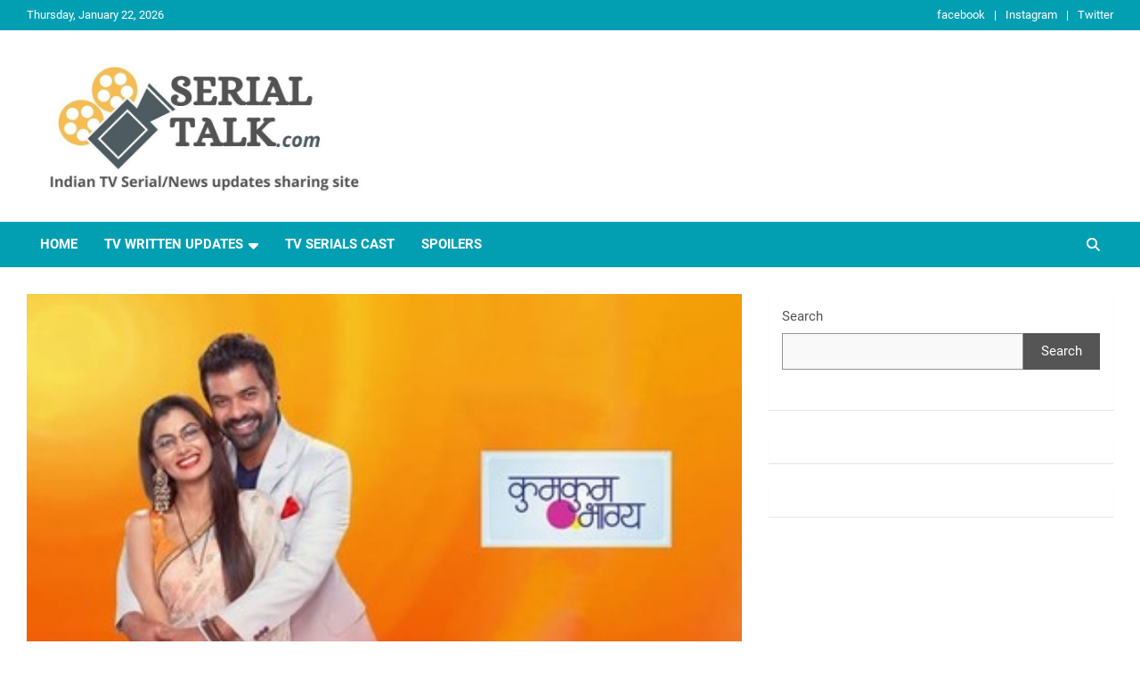

--- FILE ---
content_type: text/html; charset=UTF-8
request_url: https://serialtalk.com/kumkum-bhagya-29th-sep-2021-written-episode-update/
body_size: 55034
content:
<!doctype html>
<html lang="en-US">
<head>
	<meta charset="UTF-8">
	<meta name="viewport" content="width=device-width, initial-scale=1, shrink-to-fit=no">
	<link rel="profile" href="https://gmpg.org/xfn/11">

	<meta name='robots' content='max-image-preview:large' />
	<style>img:is([sizes="auto" i], [sizes^="auto," i]) { contain-intrinsic-size: 3000px 1500px }</style>
	
	<!-- This site is optimized with the Yoast SEO Premium plugin v14.9 - https://yoast.com/wordpress/plugins/seo/ -->
	<title>Kumkum Bhagya 29th-Sep-2021 Written Episode Update: - Serial Talk</title>
	<meta name="description" content="Episode Start with Dida requests that Prachi give him some mantra to win. Prachi says the very best. Ranbir says I will return at some point." />
	<meta name="robots" content="index, follow, max-snippet:-1, max-image-preview:large, max-video-preview:-1" />
	<link rel="canonical" href="https://serialtalk.com/kumkum-bhagya-29th-sep-2021-written-episode-update/" />
	<meta property="og:locale" content="en_US" />
	<meta property="og:type" content="article" />
	<meta property="og:title" content="Kumkum Bhagya 29th-Sep-2021 Written Episode Update: - Serial Talk" />
	<meta property="og:description" content="Episode Start with Dida requests that Prachi give him some mantra to win. Prachi says the very best. Ranbir says I will return at some point." />
	<meta property="og:url" content="https://serialtalk.com/kumkum-bhagya-29th-sep-2021-written-episode-update/" />
	<meta property="og:site_name" content="Serial Talk" />
	<meta property="article:published_time" content="2021-09-29T14:56:12+00:00" />
	<meta property="article:modified_time" content="2022-05-23T14:56:44+00:00" />
	<meta property="og:image" content="https://serialtalk.com/wp-content/uploads/2021/09/Kumkum-Bhagya-zee-tv.jpeg" />
	<meta property="og:image:width" content="421" />
	<meta property="og:image:height" content="236" />
	<meta name="twitter:card" content="summary_large_image" />
	<script type="application/ld+json" class="yoast-schema-graph">{"@context":"https://schema.org","@graph":[{"@type":"Organization","@id":"https://serialtalk.com/#organization","name":"Serialtalk","url":"https://serialtalk.com/","sameAs":[],"logo":{"@type":"ImageObject","@id":"https://serialtalk.com/#logo","inLanguage":"en-US","url":"https://serialtalk.com/wp-content/uploads/2021/09/cropped-Serial-talk-Logo-3-1.jpg","width":512,"height":512,"caption":"Serialtalk"},"image":{"@id":"https://serialtalk.com/#logo"}},{"@type":"WebSite","@id":"https://serialtalk.com/#website","url":"https://serialtalk.com/","name":"Serial Talk","description":"Serialtalk is all about Written updates | Serial Gossip |  Upcoming twist in Serials | TV Serials written updates.","publisher":{"@id":"https://serialtalk.com/#organization"},"potentialAction":[{"@type":"SearchAction","target":"https://serialtalk.com/?s={search_term_string}","query-input":"required name=search_term_string"}],"inLanguage":"en-US"},{"@type":"ImageObject","@id":"https://serialtalk.com/kumkum-bhagya-29th-sep-2021-written-episode-update/#primaryimage","inLanguage":"en-US","url":"https://serialtalk.com/wp-content/uploads/2021/09/Kumkum-Bhagya-zee-tv.jpeg","width":421,"height":236,"caption":"Kumkum-Bhagya-zee-tv"},{"@type":"WebPage","@id":"https://serialtalk.com/kumkum-bhagya-29th-sep-2021-written-episode-update/#webpage","url":"https://serialtalk.com/kumkum-bhagya-29th-sep-2021-written-episode-update/","name":"Kumkum Bhagya 29th-Sep-2021 Written Episode Update: - Serial Talk","isPartOf":{"@id":"https://serialtalk.com/#website"},"primaryImageOfPage":{"@id":"https://serialtalk.com/kumkum-bhagya-29th-sep-2021-written-episode-update/#primaryimage"},"datePublished":"2021-09-29T14:56:12+00:00","dateModified":"2022-05-23T14:56:44+00:00","description":"Episode Start with Dida requests that Prachi give him some mantra to win. Prachi says the very best. Ranbir says I will return at some point.","breadcrumb":{"@id":"https://serialtalk.com/kumkum-bhagya-29th-sep-2021-written-episode-update/#breadcrumb"},"inLanguage":"en-US","potentialAction":[{"@type":"ReadAction","target":["https://serialtalk.com/kumkum-bhagya-29th-sep-2021-written-episode-update/"]}]},{"@type":"BreadcrumbList","@id":"https://serialtalk.com/kumkum-bhagya-29th-sep-2021-written-episode-update/#breadcrumb","itemListElement":[{"@type":"ListItem","position":1,"item":{"@type":"WebPage","@id":"https://serialtalk.com/","url":"https://serialtalk.com/","name":"Home"}},{"@type":"ListItem","position":2,"item":{"@type":"WebPage","@id":"https://serialtalk.com/blog/","url":"https://serialtalk.com/blog/","name":"Blog"}},{"@type":"ListItem","position":3,"item":{"@type":"WebPage","@id":"https://serialtalk.com/kumkum-bhagya-29th-sep-2021-written-episode-update/","url":"https://serialtalk.com/kumkum-bhagya-29th-sep-2021-written-episode-update/","name":"Kumkum Bhagya 29th-Sep-2021 Written Episode Update:"}}]},{"@type":"Article","@id":"https://serialtalk.com/kumkum-bhagya-29th-sep-2021-written-episode-update/#article","isPartOf":{"@id":"https://serialtalk.com/kumkum-bhagya-29th-sep-2021-written-episode-update/#webpage"},"author":{"@id":"https://serialtalk.com/#/schema/person/2a81194e88f89576c014ebe74f2c3ae0"},"headline":"Kumkum Bhagya 29th-Sep-2021 Written Episode Update:","datePublished":"2021-09-29T14:56:12+00:00","dateModified":"2022-05-23T14:56:44+00:00","mainEntityOfPage":{"@id":"https://serialtalk.com/kumkum-bhagya-29th-sep-2021-written-episode-update/#webpage"},"commentCount":0,"publisher":{"@id":"https://serialtalk.com/#organization"},"image":{"@id":"https://serialtalk.com/kumkum-bhagya-29th-sep-2021-written-episode-update/#primaryimage"},"keywords":"Kumkum Bhagya,Kumkum Bhagya 29th-Sep-2021 Written Episode Update","articleSection":"kumkum bhagya written update,Zee Tv","inLanguage":"en-US","potentialAction":[{"@type":"CommentAction","name":"Comment","target":["https://serialtalk.com/kumkum-bhagya-29th-sep-2021-written-episode-update/#respond"]}]},{"@type":"Person","@id":"https://serialtalk.com/#/schema/person/2a81194e88f89576c014ebe74f2c3ae0","name":"Dipika","image":{"@type":"ImageObject","@id":"https://serialtalk.com/#personlogo","inLanguage":"en-US","url":"https://serialtalk.com/wp-content/wphb-cache/gravatar/afb/afb964e96ef4adf23fdeeac4ecfce171x96.jpg","caption":"Dipika"}}]}</script>
	<!-- / Yoast SEO Premium plugin. -->


<link rel='dns-prefetch' href='//stats.wp.com' />

<link rel='dns-prefetch' href='//widgets.wp.com' />
<link rel='dns-prefetch' href='//s0.wp.com' />
<link rel='dns-prefetch' href='//0.gravatar.com' />
<link rel='dns-prefetch' href='//1.gravatar.com' />
<link rel='dns-prefetch' href='//2.gravatar.com' />
<link rel='dns-prefetch' href='//jetpack.wordpress.com' />
<link rel='dns-prefetch' href='//public-api.wordpress.com' />


<link rel="alternate" type="application/rss+xml" title="Serial Talk &raquo; Feed" href="https://serialtalk.com/feed/" />
<link rel="alternate" type="application/rss+xml" title="Serial Talk &raquo; Comments Feed" href="https://serialtalk.com/comments/feed/" />
<link rel="alternate" type="application/rss+xml" title="Serial Talk &raquo; Kumkum Bhagya 29th-Sep-2021 Written Episode Update: Comments Feed" href="https://serialtalk.com/kumkum-bhagya-29th-sep-2021-written-episode-update/feed/" />
<link rel="alternate" type="application/rss+xml" title="Serial Talk &raquo; Stories Feed" href="https://serialtalk.com/web-stories/feed/"><script type="text/javascript">
/* <![CDATA[ */
window._wpemojiSettings = {"baseUrl":"https:\/\/s.w.org\/images\/core\/emoji\/15.0.3\/72x72\/","ext":".png","svgUrl":"https:\/\/s.w.org\/images\/core\/emoji\/15.0.3\/svg\/","svgExt":".svg","source":{"concatemoji":"https:\/\/serialtalk.com\/wp-includes\/js\/wp-emoji-release.min.js?ver=44f833c29ddd38e0640f8d6feb886e90"}};
/*! This file is auto-generated */
!function(i,n){var o,s,e;function c(e){try{var t={supportTests:e,timestamp:(new Date).valueOf()};sessionStorage.setItem(o,JSON.stringify(t))}catch(e){}}function p(e,t,n){e.clearRect(0,0,e.canvas.width,e.canvas.height),e.fillText(t,0,0);var t=new Uint32Array(e.getImageData(0,0,e.canvas.width,e.canvas.height).data),r=(e.clearRect(0,0,e.canvas.width,e.canvas.height),e.fillText(n,0,0),new Uint32Array(e.getImageData(0,0,e.canvas.width,e.canvas.height).data));return t.every(function(e,t){return e===r[t]})}function u(e,t,n){switch(t){case"flag":return n(e,"\ud83c\udff3\ufe0f\u200d\u26a7\ufe0f","\ud83c\udff3\ufe0f\u200b\u26a7\ufe0f")?!1:!n(e,"\ud83c\uddfa\ud83c\uddf3","\ud83c\uddfa\u200b\ud83c\uddf3")&&!n(e,"\ud83c\udff4\udb40\udc67\udb40\udc62\udb40\udc65\udb40\udc6e\udb40\udc67\udb40\udc7f","\ud83c\udff4\u200b\udb40\udc67\u200b\udb40\udc62\u200b\udb40\udc65\u200b\udb40\udc6e\u200b\udb40\udc67\u200b\udb40\udc7f");case"emoji":return!n(e,"\ud83d\udc26\u200d\u2b1b","\ud83d\udc26\u200b\u2b1b")}return!1}function f(e,t,n){var r="undefined"!=typeof WorkerGlobalScope&&self instanceof WorkerGlobalScope?new OffscreenCanvas(300,150):i.createElement("canvas"),a=r.getContext("2d",{willReadFrequently:!0}),o=(a.textBaseline="top",a.font="600 32px Arial",{});return e.forEach(function(e){o[e]=t(a,e,n)}),o}function t(e){var t=i.createElement("script");t.src=e,t.defer=!0,i.head.appendChild(t)}"undefined"!=typeof Promise&&(o="wpEmojiSettingsSupports",s=["flag","emoji"],n.supports={everything:!0,everythingExceptFlag:!0},e=new Promise(function(e){i.addEventListener("DOMContentLoaded",e,{once:!0})}),new Promise(function(t){var n=function(){try{var e=JSON.parse(sessionStorage.getItem(o));if("object"==typeof e&&"number"==typeof e.timestamp&&(new Date).valueOf()<e.timestamp+604800&&"object"==typeof e.supportTests)return e.supportTests}catch(e){}return null}();if(!n){if("undefined"!=typeof Worker&&"undefined"!=typeof OffscreenCanvas&&"undefined"!=typeof URL&&URL.createObjectURL&&"undefined"!=typeof Blob)try{var e="postMessage("+f.toString()+"("+[JSON.stringify(s),u.toString(),p.toString()].join(",")+"));",r=new Blob([e],{type:"text/javascript"}),a=new Worker(URL.createObjectURL(r),{name:"wpTestEmojiSupports"});return void(a.onmessage=function(e){c(n=e.data),a.terminate(),t(n)})}catch(e){}c(n=f(s,u,p))}t(n)}).then(function(e){for(var t in e)n.supports[t]=e[t],n.supports.everything=n.supports.everything&&n.supports[t],"flag"!==t&&(n.supports.everythingExceptFlag=n.supports.everythingExceptFlag&&n.supports[t]);n.supports.everythingExceptFlag=n.supports.everythingExceptFlag&&!n.supports.flag,n.DOMReady=!1,n.readyCallback=function(){n.DOMReady=!0}}).then(function(){return e}).then(function(){var e;n.supports.everything||(n.readyCallback(),(e=n.source||{}).concatemoji?t(e.concatemoji):e.wpemoji&&e.twemoji&&(t(e.twemoji),t(e.wpemoji)))}))}((window,document),window._wpemojiSettings);
/* ]]> */
</script>
<style id="debloat-newscard-google-fonts-css">@font-face{font-family:"Roboto";font-style:italic;font-weight:300;font-display:swap;src:url("https://serialtalk.com/wp-content/uploads/omgf/newscard-google-fonts-mod-mlrqt/roboto-italic-latin-ext-300.woff2") format("woff2");unicode-range:U+0100-024F,U+0259,U+1E00-1EFF,U+2020,U+20A0-20AB,U+20AD-20CF,U+2113,U+2C60-2C7F,U+A720-A7FF;}@font-face{font-family:"Roboto";font-style:italic;font-weight:300;font-display:swap;src:url("https://serialtalk.com/wp-content/uploads/omgf/newscard-google-fonts-mod-mlrqt/roboto-italic-latin-300.woff2") format("woff2");unicode-range:U+0000-00FF,U+0131,U+0152-0153,U+02BB-02BC,U+02C6,U+02DA,U+02DC,U+2000-206F,U+2074,U+20AC,U+2122,U+2191,U+2193,U+2212,U+2215,U+FEFF,U+FFFD;}@font-face{font-family:"Roboto";font-style:italic;font-weight:400;font-display:swap;src:url("https://serialtalk.com/wp-content/uploads/omgf/newscard-google-fonts-mod-mlrqt/roboto-italic-latin-ext-400.woff2") format("woff2");unicode-range:U+0100-024F,U+0259,U+1E00-1EFF,U+2020,U+20A0-20AB,U+20AD-20CF,U+2113,U+2C60-2C7F,U+A720-A7FF;}@font-face{font-family:"Roboto";font-style:italic;font-weight:400;font-display:swap;src:url("https://serialtalk.com/wp-content/uploads/omgf/newscard-google-fonts-mod-mlrqt/roboto-italic-latin-400.woff2") format("woff2");unicode-range:U+0000-00FF,U+0131,U+0152-0153,U+02BB-02BC,U+02C6,U+02DA,U+02DC,U+2000-206F,U+2074,U+20AC,U+2122,U+2191,U+2193,U+2212,U+2215,U+FEFF,U+FFFD;}@font-face{font-family:"Roboto";font-style:italic;font-weight:500;font-display:swap;src:url("https://serialtalk.com/wp-content/uploads/omgf/newscard-google-fonts-mod-mlrqt/roboto-italic-latin-ext-500.woff2") format("woff2");unicode-range:U+0100-024F,U+0259,U+1E00-1EFF,U+2020,U+20A0-20AB,U+20AD-20CF,U+2113,U+2C60-2C7F,U+A720-A7FF;}@font-face{font-family:"Roboto";font-style:italic;font-weight:500;font-display:swap;src:url("https://serialtalk.com/wp-content/uploads/omgf/newscard-google-fonts-mod-mlrqt/roboto-italic-latin-500.woff2") format("woff2");unicode-range:U+0000-00FF,U+0131,U+0152-0153,U+02BB-02BC,U+02C6,U+02DA,U+02DC,U+2000-206F,U+2074,U+20AC,U+2122,U+2191,U+2193,U+2212,U+2215,U+FEFF,U+FFFD;}@font-face{font-family:"Roboto";font-style:italic;font-weight:700;font-display:swap;src:url("https://serialtalk.com/wp-content/uploads/omgf/newscard-google-fonts-mod-mlrqt/roboto-italic-latin-ext-700.woff2") format("woff2");unicode-range:U+0100-024F,U+0259,U+1E00-1EFF,U+2020,U+20A0-20AB,U+20AD-20CF,U+2113,U+2C60-2C7F,U+A720-A7FF;}@font-face{font-family:"Roboto";font-style:italic;font-weight:700;font-display:swap;src:url("https://serialtalk.com/wp-content/uploads/omgf/newscard-google-fonts-mod-mlrqt/roboto-italic-latin-700.woff2") format("woff2");unicode-range:U+0000-00FF,U+0131,U+0152-0153,U+02BB-02BC,U+02C6,U+02DA,U+02DC,U+2000-206F,U+2074,U+20AC,U+2122,U+2191,U+2193,U+2212,U+2215,U+FEFF,U+FFFD;}@font-face{font-family:"Roboto";font-style:normal;font-weight:100;font-display:swap;src:url("https://serialtalk.com/wp-content/uploads/omgf/newscard-google-fonts-mod-mlrqt/roboto-normal-latin-ext-100.woff2") format("woff2");unicode-range:U+0100-024F,U+0259,U+1E00-1EFF,U+2020,U+20A0-20AB,U+20AD-20CF,U+2113,U+2C60-2C7F,U+A720-A7FF;}@font-face{font-family:"Roboto";font-style:normal;font-weight:100;font-display:swap;src:url("https://serialtalk.com/wp-content/uploads/omgf/newscard-google-fonts-mod-mlrqt/roboto-normal-latin-100.woff2") format("woff2");unicode-range:U+0000-00FF,U+0131,U+0152-0153,U+02BB-02BC,U+02C6,U+02DA,U+02DC,U+2000-206F,U+2074,U+20AC,U+2122,U+2191,U+2193,U+2212,U+2215,U+FEFF,U+FFFD;}@font-face{font-family:"Roboto";font-style:normal;font-weight:300;font-display:swap;src:url("https://serialtalk.com/wp-content/uploads/omgf/newscard-google-fonts-mod-mlrqt/roboto-normal-latin-ext-300.woff2") format("woff2");unicode-range:U+0100-024F,U+0259,U+1E00-1EFF,U+2020,U+20A0-20AB,U+20AD-20CF,U+2113,U+2C60-2C7F,U+A720-A7FF;}@font-face{font-family:"Roboto";font-style:normal;font-weight:300;font-display:swap;src:url("https://serialtalk.com/wp-content/uploads/omgf/newscard-google-fonts-mod-mlrqt/roboto-normal-latin-300.woff2") format("woff2");unicode-range:U+0000-00FF,U+0131,U+0152-0153,U+02BB-02BC,U+02C6,U+02DA,U+02DC,U+2000-206F,U+2074,U+20AC,U+2122,U+2191,U+2193,U+2212,U+2215,U+FEFF,U+FFFD;}@font-face{font-family:"Roboto";font-style:normal;font-weight:400;font-display:swap;src:url("https://serialtalk.com/wp-content/uploads/omgf/newscard-google-fonts-mod-mlrqt/roboto-normal-latin-ext-400.woff2") format("woff2");unicode-range:U+0100-024F,U+0259,U+1E00-1EFF,U+2020,U+20A0-20AB,U+20AD-20CF,U+2113,U+2C60-2C7F,U+A720-A7FF;}@font-face{font-family:"Roboto";font-style:normal;font-weight:400;font-display:swap;src:url("https://serialtalk.com/wp-content/uploads/omgf/newscard-google-fonts-mod-mlrqt/roboto-normal-latin-400.woff2") format("woff2");unicode-range:U+0000-00FF,U+0131,U+0152-0153,U+02BB-02BC,U+02C6,U+02DA,U+02DC,U+2000-206F,U+2074,U+20AC,U+2122,U+2191,U+2193,U+2212,U+2215,U+FEFF,U+FFFD;}@font-face{font-family:"Roboto";font-style:normal;font-weight:500;font-display:swap;src:url("https://serialtalk.com/wp-content/uploads/omgf/newscard-google-fonts-mod-mlrqt/roboto-normal-latin-ext-500.woff2") format("woff2");unicode-range:U+0100-024F,U+0259,U+1E00-1EFF,U+2020,U+20A0-20AB,U+20AD-20CF,U+2113,U+2C60-2C7F,U+A720-A7FF;}@font-face{font-family:"Roboto";font-style:normal;font-weight:500;font-display:swap;src:url("https://serialtalk.com/wp-content/uploads/omgf/newscard-google-fonts-mod-mlrqt/roboto-normal-latin-500.woff2") format("woff2");unicode-range:U+0000-00FF,U+0131,U+0152-0153,U+02BB-02BC,U+02C6,U+02DA,U+02DC,U+2000-206F,U+2074,U+20AC,U+2122,U+2191,U+2193,U+2212,U+2215,U+FEFF,U+FFFD;}@font-face{font-family:"Roboto";font-style:normal;font-weight:700;font-display:swap;src:url("https://serialtalk.com/wp-content/uploads/omgf/newscard-google-fonts-mod-mlrqt/roboto-normal-latin-ext-700.woff2") format("woff2");unicode-range:U+0100-024F,U+0259,U+1E00-1EFF,U+2020,U+20A0-20AB,U+20AD-20CF,U+2113,U+2C60-2C7F,U+A720-A7FF;}@font-face{font-family:"Roboto";font-style:normal;font-weight:700;font-display:swap;src:url("https://serialtalk.com/wp-content/uploads/omgf/newscard-google-fonts-mod-mlrqt/roboto-normal-latin-700.woff2") format("woff2");unicode-range:U+0000-00FF,U+0131,U+0152-0153,U+02BB-02BC,U+02C6,U+02DA,U+02DC,U+2000-206F,U+2074,U+20AC,U+2122,U+2191,U+2193,U+2212,U+2215,U+FEFF,U+FFFD;}</style><link rel="stylesheet" id="debloat-newscard-google-fonts-css" media="all" data-debloat-delay data-href="//serialtalk.com/wp-content/uploads/omgf/newscard-google-fonts-mod-mlrqt/newscard-google-fonts-mod-mlrqt.css?ver=1661187639"/>
<style id="debloat-jetpack_related-posts-css">#jp-relatedposts{display:none;padding-top:1em;margin:1em 0;position:relative;clear:both;}.jp-relatedposts::after{content:"";display:block;clear:both;}#jp-relatedposts h3.jp-relatedposts-headline{margin:0 0 1em 0;display:inline-block;float:left;font-size:9pt;font-weight:700;font-family:inherit;}#jp-relatedposts h3.jp-relatedposts-headline em::before{content:"";display:block;width:100%;min-width:30px;border-top:1px solid rgba(0,0,0,.2);margin-bottom:1em;}#jp-relatedposts h3.jp-relatedposts-headline em{font-style:normal;font-weight:700;}@media print { .jp-relatedposts{display:none !important;} }</style><link rel="stylesheet" id="debloat-jetpack_related-posts-css" media="all" data-debloat-delay data-href="https://serialtalk.com/wp-content/uploads/hummingbird-assets/0f4c0c14b7c18718a0d3fa3132fa7083.css"/>
<style id='wp-emoji-styles-inline-css' type='text/css'>

	img.wp-smiley, img.emoji {
		display: inline !important;
		border: none !important;
		box-shadow: none !important;
		height: 1em !important;
		width: 1em !important;
		margin: 0 0.07em !important;
		vertical-align: -0.1em !important;
		background: none !important;
		padding: 0 !important;
	}
</style>
<style id="debloat-wp-block-library-css">@charset "UTF-8";:where(.wp-block-button__link){border-radius:9999px;box-shadow:none;padding:calc(.667em + 2px) calc(1.333em + 2px);text-decoration:none;}:root :where(.wp-block-button .wp-block-button__link.is-style-outline),:root :where(.wp-block-button.is-style-outline>.wp-block-button__link){border:2px solid;padding:.667em 1.333em;}:root :where(.wp-block-button .wp-block-button__link.is-style-outline:not(.has-text-color)),:root :where(.wp-block-button.is-style-outline>.wp-block-button__link:not(.has-text-color)){color:currentColor;}:root :where(.wp-block-button .wp-block-button__link.is-style-outline:not(.has-background)),:root :where(.wp-block-button.is-style-outline>.wp-block-button__link:not(.has-background)){background-color:initial;background-image:none;}:where(.wp-block-columns){margin-bottom:1.75em;}:where(.wp-block-columns.has-background){padding:1.25em 2.375em;}:where(.wp-block-post-comments input[type=submit]){border:none;}:where(.wp-block-cover-image:not(.has-text-color)),:where(.wp-block-cover:not(.has-text-color)){color:#fff;}:where(.wp-block-cover-image.is-light:not(.has-text-color)),:where(.wp-block-cover.is-light:not(.has-text-color)){color:#000;}:root :where(.wp-block-cover h1:not(.has-text-color)),:root :where(.wp-block-cover h2:not(.has-text-color)),:root :where(.wp-block-cover h3:not(.has-text-color)),:root :where(.wp-block-cover h4:not(.has-text-color)),:root :where(.wp-block-cover h5:not(.has-text-color)),:root :where(.wp-block-cover h6:not(.has-text-color)),:root :where(.wp-block-cover p:not(.has-text-color)){color:inherit;}:where(.wp-block-file){margin-bottom:1.5em;}:where(.wp-block-file__button){border-radius:2em;display:inline-block;padding:.5em 1em;}:where(.wp-block-file__button):is(a):active,:where(.wp-block-file__button):is(a):focus,:where(.wp-block-file__button):is(a):hover,:where(.wp-block-file__button):is(a):visited{box-shadow:none;color:#fff;opacity:.85;text-decoration:none;}.wp-block-group{box-sizing:border-box;}:where(.wp-block-group.wp-block-group-is-layout-constrained){position:relative;}.wp-block-image a{display:inline-block;}.wp-block-image img{box-sizing:border-box;height:auto;max-width:100%;vertical-align:bottom;}.wp-block-image[style*=border-radius] img,.wp-block-image[style*=border-radius]>a{border-radius:inherit;}.wp-block-image :where(figcaption){margin-bottom:1em;margin-top:.5em;}.wp-block-image figure{margin:0;}@keyframes show-content-image{0%{visibility:hidden;}99%{visibility:hidden;}to{visibility:visible;}}@keyframes turn-on-visibility{0%{opacity:0;}to{opacity:1;}}@keyframes turn-off-visibility{0%{opacity:1;visibility:visible;}99%{opacity:0;visibility:visible;}to{opacity:0;visibility:hidden;}}@keyframes lightbox-zoom-in{0%{transform:translate(calc(( -100vw + var(--wp--lightbox-scrollbar-width) ) / 2 + var(--wp--lightbox-initial-left-position)),calc(-50vh + var(--wp--lightbox-initial-top-position))) scale(var(--wp--lightbox-scale));}to{transform:translate(-50%,-50%) scale(1);}}@keyframes lightbox-zoom-out{0%{transform:translate(-50%,-50%) scale(1);visibility:visible;}99%{visibility:visible;}to{transform:translate(calc(( -100vw + var(--wp--lightbox-scrollbar-width) ) / 2 + var(--wp--lightbox-initial-left-position)),calc(-50vh + var(--wp--lightbox-initial-top-position))) scale(var(--wp--lightbox-scale));visibility:hidden;}}:where(.wp-block-latest-comments:not([style*=line-height] .wp-block-latest-comments__comment)){line-height:1.1;}:where(.wp-block-latest-comments:not([style*=line-height] .wp-block-latest-comments__comment-excerpt p)){line-height:1.8;}:root :where(.wp-block-latest-posts.is-grid){padding:0;}:root :where(.wp-block-latest-posts.wp-block-latest-posts__list){padding-left:0;}ol,ul{box-sizing:border-box;}:root :where(.wp-block-list.has-background){padding:1.25em 2.375em;}:where(.wp-block-navigation.has-background .wp-block-navigation-item a:not(.wp-element-button)),:where(.wp-block-navigation.has-background .wp-block-navigation-submenu a:not(.wp-element-button)){padding:.5em 1em;}:where(.wp-block-navigation .wp-block-navigation__submenu-container .wp-block-navigation-item a:not(.wp-element-button)),:where(.wp-block-navigation .wp-block-navigation__submenu-container .wp-block-navigation-submenu a:not(.wp-element-button)),:where(.wp-block-navigation .wp-block-navigation__submenu-container .wp-block-navigation-submenu button.wp-block-navigation-item__content),:where(.wp-block-navigation .wp-block-navigation__submenu-container .wp-block-pages-list__item button.wp-block-navigation-item__content){padding:.5em 1em;}.wp-block-navigation__container:only-child,.wp-block-page-list:only-child{flex-grow:1;}@keyframes overlay-menu__fade-in-animation{0%{opacity:0;transform:translateY(.5em);}to{opacity:1;transform:translateY(0);}}:root :where(p.has-background){padding:1.25em 2.375em;}:where(p.has-text-color:not(.has-link-color)) a{color:inherit;}:where(.wp-block-post-comments-form) input:not([type=submit]),:where(.wp-block-post-comments-form) textarea{border:1px solid #949494;font-family:inherit;font-size:1em;}:where(.wp-block-post-comments-form) input:where(:not([type=submit]):not([type=checkbox])),:where(.wp-block-post-comments-form) textarea{padding:calc(.667em + 2px);}:where(.wp-block-post-excerpt){box-sizing:border-box;margin-bottom:var(--wp--style--block-gap);margin-top:var(--wp--style--block-gap);}:where(.wp-block-preformatted.has-background){padding:1.25em 2.375em;}.wp-block-search__button{margin-left:10px;word-break:normal;}.wp-block-search__button svg{height:1.25em;min-height:24px;min-width:24px;width:1.25em;fill:currentColor;vertical-align:text-bottom;}:where(.wp-block-search__button){border:1px solid #ccc;padding:6px 10px;}.wp-block-search__inside-wrapper{display:flex;flex:auto;flex-wrap:nowrap;max-width:100%;}.wp-block-search__label{width:100%;}.wp-block-search__input{appearance:none;border:1px solid #949494;flex-grow:1;margin-left:0;margin-right:0;min-width:3rem;padding:8px;text-decoration:unset !important;}:where(.wp-block-search__input){font-family:inherit;font-size:inherit;font-style:inherit;font-weight:inherit;letter-spacing:inherit;line-height:inherit;text-transform:inherit;}:where(.wp-block-search__button-inside .wp-block-search__inside-wrapper){border:1px solid #949494;box-sizing:border-box;padding:4px;}:where(.wp-block-search__button-inside .wp-block-search__inside-wrapper) .wp-block-search__input{border:none;border-radius:0;padding:0 4px;}:where(.wp-block-search__button-inside .wp-block-search__inside-wrapper) .wp-block-search__input:focus{outline:none;}:where(.wp-block-search__button-inside .wp-block-search__inside-wrapper) :where(.wp-block-search__button){padding:4px 8px;}:root :where(.wp-block-separator.is-style-dots){height:auto;line-height:1;text-align:center;}:root :where(.wp-block-separator.is-style-dots):before{color:currentColor;content:"···";font-family:serif;font-size:1.5em;letter-spacing:2em;padding-left:2em;}:root :where(.wp-block-site-logo.is-style-rounded){border-radius:9999px;}.wp-block-social-links{background:none;box-sizing:border-box;margin-left:0;padding-left:0;padding-right:0;text-indent:0;}.wp-block-social-links .wp-social-link a,.wp-block-social-links .wp-social-link a:hover{border-bottom:0;box-shadow:none;text-decoration:none;}.wp-block-social-links .wp-social-link svg{height:1em;width:1em;}.wp-block-social-links .wp-social-link span:not(.screen-reader-text){font-size:.65em;margin-left:.5em;margin-right:.5em;}.wp-block-social-links,.wp-block-social-links.has-normal-icon-size{font-size:24px;}.wp-block-social-link{border-radius:9999px;display:block;height:auto;transition:transform .1s ease;}@media (prefers-reduced-motion:reduce) { .wp-block-social-link{transition-delay:0s;transition-duration:0s;} }.wp-block-social-link a{align-items:center;display:flex;line-height:0;transition:transform .1s ease;}.wp-block-social-link:hover{transform:scale(1.1);}.wp-block-social-links .wp-block-social-link.wp-social-link{display:inline-block;margin:0;padding:0;}.wp-block-social-links .wp-block-social-link.wp-social-link .wp-block-social-link-anchor,.wp-block-social-links .wp-block-social-link.wp-social-link .wp-block-social-link-anchor svg,.wp-block-social-links .wp-block-social-link.wp-social-link .wp-block-social-link-anchor:active,.wp-block-social-links .wp-block-social-link.wp-social-link .wp-block-social-link-anchor:hover,.wp-block-social-links .wp-block-social-link.wp-social-link .wp-block-social-link-anchor:visited{color:currentColor;fill:currentColor;}:where(.wp-block-social-links:not(.is-style-logos-only)) .wp-social-link{background-color:#f0f0f0;color:#444;}:where(.wp-block-social-links:not(.is-style-logos-only)) .wp-social-link-facebook{background-color:#0866ff;color:#fff;}:where(.wp-block-social-links:not(.is-style-logos-only)) .wp-social-link-instagram{background-color:#f00075;color:#fff;}:where(.wp-block-social-links:not(.is-style-logos-only)) .wp-social-link-twitter{background-color:#1da1f2;color:#fff;}:where(.wp-block-social-links.is-style-logos-only) .wp-social-link{background:none;}:where(.wp-block-social-links.is-style-logos-only) .wp-social-link svg{height:1.25em;width:1.25em;}:where(.wp-block-social-links.is-style-logos-only) .wp-social-link-facebook{color:#0866ff;}:where(.wp-block-social-links.is-style-logos-only) .wp-social-link-instagram{color:#f00075;}:where(.wp-block-social-links.is-style-logos-only) .wp-social-link-twitter{color:#1da1f2;}:root :where(.wp-block-social-links .wp-social-link a){padding:.25em;}:root :where(.wp-block-social-links.is-style-logos-only .wp-social-link a){padding:0;}:root :where(.wp-block-social-links.is-style-pill-shape .wp-social-link a){padding-left:.66667em;padding-right:.66667em;}:root :where(.wp-block-tag-cloud.is-style-outline){display:flex;flex-wrap:wrap;gap:1ch;}:root :where(.wp-block-tag-cloud.is-style-outline a){border:1px solid;font-size:unset !important;margin-right:0;padding:1ch 2ch;text-decoration:none !important;}:root :where(.wp-block-table-of-contents){box-sizing:border-box;}:where(.wp-block-term-description){box-sizing:border-box;margin-bottom:var(--wp--style--block-gap);margin-top:var(--wp--style--block-gap);}:where(pre.wp-block-verse){font-family:inherit;}.editor-styles-wrapper,.entry-content{counter-reset:footnotes;}.wp-element-button{cursor:pointer;}:root{--wp--preset--font-size--normal:16px;--wp--preset--font-size--huge:42px;}.screen-reader-text{border:0;clip:rect(1px,1px,1px,1px);clip-path:inset(50%);height:1px;margin:-1px;overflow:hidden;padding:0;position:absolute;width:1px;word-wrap:normal !important;}.screen-reader-text:focus{background-color:#ddd;clip:auto !important;clip-path:none;color:#444;display:block;font-size:1em;height:auto;left:5px;line-height:normal;padding:15px 23px 14px;text-decoration:none;top:5px;width:auto;z-index:100000;}html :where(.has-border-color){border-style:solid;}html :where([style*=border-top-color]){border-top-style:solid;}html :where([style*=border-right-color]){border-right-style:solid;}html :where([style*=border-bottom-color]){border-bottom-style:solid;}html :where([style*=border-left-color]){border-left-style:solid;}html :where([style*=border-width]){border-style:solid;}html :where([style*=border-top-width]){border-top-style:solid;}html :where([style*=border-right-width]){border-right-style:solid;}html :where([style*=border-bottom-width]){border-bottom-style:solid;}html :where([style*=border-left-width]){border-left-style:solid;}html :where(img[class*=wp-image-]){height:auto;max-width:100%;}:where(figure){margin:0 0 1em;}html :where(.is-position-sticky){--wp-admin--admin-bar--position-offset:var(--wp-admin--admin-bar--height,0px);}@media screen and (max-width:600px) { html :where(.is-position-sticky){--wp-admin--admin-bar--position-offset:0px;} }</style><link rel="stylesheet" id="debloat-wp-block-library-css" media="all" data-debloat-delay data-href="https://serialtalk.com/wp-includes/css/dist/block-library/style.min.css?ver=44f833c29ddd38e0640f8d6feb886e90"/>
<style id="debloat-wphb-1-css">@-webkit-keyframes a{to{-webkit-transform:rotate(1turn);transform:rotate(1turn);}}@keyframes a{to{-webkit-transform:rotate(1turn);transform:rotate(1turn);}}@-webkit-keyframes b{0%{background-position:0 0;}to{background-position:30px 0;}}@keyframes b{0%{background-position:0 0;}to{background-position:30px 0;}}</style><link rel="stylesheet" id="debloat-wphb-1-css" media="all" data-debloat-delay data-href="https://serialtalk.com/wp-content/uploads/hummingbird-assets/e0e132f76c9d330ce5ad41d329ceadd3.css"/>
<style id='jetpack-sharing-buttons-style-inline-css' type='text/css'>
.jetpack-sharing-buttons__services-list{display:flex;flex-direction:row;flex-wrap:wrap;gap:0;list-style-type:none;margin:5px;padding:0}.jetpack-sharing-buttons__services-list.has-small-icon-size{font-size:12px}.jetpack-sharing-buttons__services-list.has-normal-icon-size{font-size:16px}.jetpack-sharing-buttons__services-list.has-large-icon-size{font-size:24px}.jetpack-sharing-buttons__services-list.has-huge-icon-size{font-size:36px}@media print{.jetpack-sharing-buttons__services-list{display:none!important}}.editor-styles-wrapper .wp-block-jetpack-sharing-buttons{gap:0;padding-inline-start:0}ul.jetpack-sharing-buttons__services-list.has-background{padding:1.25em 2.375em}
</style>
<style id='classic-theme-styles-inline-css' type='text/css'>
/*! This file is auto-generated */
.wp-block-button__link{color:#fff;background-color:#32373c;border-radius:9999px;box-shadow:none;text-decoration:none;padding:calc(.667em + 2px) calc(1.333em + 2px);font-size:1.125em}.wp-block-file__button{background:#32373c;color:#fff;text-decoration:none}
</style>
<style id='global-styles-inline-css' type='text/css'>
:root{--wp--preset--aspect-ratio--square: 1;--wp--preset--aspect-ratio--4-3: 4/3;--wp--preset--aspect-ratio--3-4: 3/4;--wp--preset--aspect-ratio--3-2: 3/2;--wp--preset--aspect-ratio--2-3: 2/3;--wp--preset--aspect-ratio--16-9: 16/9;--wp--preset--aspect-ratio--9-16: 9/16;--wp--preset--color--black: #000000;--wp--preset--color--cyan-bluish-gray: #abb8c3;--wp--preset--color--white: #ffffff;--wp--preset--color--pale-pink: #f78da7;--wp--preset--color--vivid-red: #cf2e2e;--wp--preset--color--luminous-vivid-orange: #ff6900;--wp--preset--color--luminous-vivid-amber: #fcb900;--wp--preset--color--light-green-cyan: #7bdcb5;--wp--preset--color--vivid-green-cyan: #00d084;--wp--preset--color--pale-cyan-blue: #8ed1fc;--wp--preset--color--vivid-cyan-blue: #0693e3;--wp--preset--color--vivid-purple: #9b51e0;--wp--preset--gradient--vivid-cyan-blue-to-vivid-purple: linear-gradient(135deg,rgba(6,147,227,1) 0%,rgb(155,81,224) 100%);--wp--preset--gradient--light-green-cyan-to-vivid-green-cyan: linear-gradient(135deg,rgb(122,220,180) 0%,rgb(0,208,130) 100%);--wp--preset--gradient--luminous-vivid-amber-to-luminous-vivid-orange: linear-gradient(135deg,rgba(252,185,0,1) 0%,rgba(255,105,0,1) 100%);--wp--preset--gradient--luminous-vivid-orange-to-vivid-red: linear-gradient(135deg,rgba(255,105,0,1) 0%,rgb(207,46,46) 100%);--wp--preset--gradient--very-light-gray-to-cyan-bluish-gray: linear-gradient(135deg,rgb(238,238,238) 0%,rgb(169,184,195) 100%);--wp--preset--gradient--cool-to-warm-spectrum: linear-gradient(135deg,rgb(74,234,220) 0%,rgb(151,120,209) 20%,rgb(207,42,186) 40%,rgb(238,44,130) 60%,rgb(251,105,98) 80%,rgb(254,248,76) 100%);--wp--preset--gradient--blush-light-purple: linear-gradient(135deg,rgb(255,206,236) 0%,rgb(152,150,240) 100%);--wp--preset--gradient--blush-bordeaux: linear-gradient(135deg,rgb(254,205,165) 0%,rgb(254,45,45) 50%,rgb(107,0,62) 100%);--wp--preset--gradient--luminous-dusk: linear-gradient(135deg,rgb(255,203,112) 0%,rgb(199,81,192) 50%,rgb(65,88,208) 100%);--wp--preset--gradient--pale-ocean: linear-gradient(135deg,rgb(255,245,203) 0%,rgb(182,227,212) 50%,rgb(51,167,181) 100%);--wp--preset--gradient--electric-grass: linear-gradient(135deg,rgb(202,248,128) 0%,rgb(113,206,126) 100%);--wp--preset--gradient--midnight: linear-gradient(135deg,rgb(2,3,129) 0%,rgb(40,116,252) 100%);--wp--preset--font-size--small: 13px;--wp--preset--font-size--medium: 20px;--wp--preset--font-size--large: 36px;--wp--preset--font-size--x-large: 42px;--wp--preset--spacing--20: 0.44rem;--wp--preset--spacing--30: 0.67rem;--wp--preset--spacing--40: 1rem;--wp--preset--spacing--50: 1.5rem;--wp--preset--spacing--60: 2.25rem;--wp--preset--spacing--70: 3.38rem;--wp--preset--spacing--80: 5.06rem;--wp--preset--shadow--natural: 6px 6px 9px rgba(0, 0, 0, 0.2);--wp--preset--shadow--deep: 12px 12px 50px rgba(0, 0, 0, 0.4);--wp--preset--shadow--sharp: 6px 6px 0px rgba(0, 0, 0, 0.2);--wp--preset--shadow--outlined: 6px 6px 0px -3px rgba(255, 255, 255, 1), 6px 6px rgba(0, 0, 0, 1);--wp--preset--shadow--crisp: 6px 6px 0px rgba(0, 0, 0, 1);}:where(.is-layout-flex){gap: 0.5em;}:where(.is-layout-grid){gap: 0.5em;}body .is-layout-flex{display: flex;}.is-layout-flex{flex-wrap: wrap;align-items: center;}.is-layout-flex > :is(*, div){margin: 0;}body .is-layout-grid{display: grid;}.is-layout-grid > :is(*, div){margin: 0;}:where(.wp-block-columns.is-layout-flex){gap: 2em;}:where(.wp-block-columns.is-layout-grid){gap: 2em;}:where(.wp-block-post-template.is-layout-flex){gap: 1.25em;}:where(.wp-block-post-template.is-layout-grid){gap: 1.25em;}.has-black-color{color: var(--wp--preset--color--black) !important;}.has-cyan-bluish-gray-color{color: var(--wp--preset--color--cyan-bluish-gray) !important;}.has-white-color{color: var(--wp--preset--color--white) !important;}.has-pale-pink-color{color: var(--wp--preset--color--pale-pink) !important;}.has-vivid-red-color{color: var(--wp--preset--color--vivid-red) !important;}.has-luminous-vivid-orange-color{color: var(--wp--preset--color--luminous-vivid-orange) !important;}.has-luminous-vivid-amber-color{color: var(--wp--preset--color--luminous-vivid-amber) !important;}.has-light-green-cyan-color{color: var(--wp--preset--color--light-green-cyan) !important;}.has-vivid-green-cyan-color{color: var(--wp--preset--color--vivid-green-cyan) !important;}.has-pale-cyan-blue-color{color: var(--wp--preset--color--pale-cyan-blue) !important;}.has-vivid-cyan-blue-color{color: var(--wp--preset--color--vivid-cyan-blue) !important;}.has-vivid-purple-color{color: var(--wp--preset--color--vivid-purple) !important;}.has-black-background-color{background-color: var(--wp--preset--color--black) !important;}.has-cyan-bluish-gray-background-color{background-color: var(--wp--preset--color--cyan-bluish-gray) !important;}.has-white-background-color{background-color: var(--wp--preset--color--white) !important;}.has-pale-pink-background-color{background-color: var(--wp--preset--color--pale-pink) !important;}.has-vivid-red-background-color{background-color: var(--wp--preset--color--vivid-red) !important;}.has-luminous-vivid-orange-background-color{background-color: var(--wp--preset--color--luminous-vivid-orange) !important;}.has-luminous-vivid-amber-background-color{background-color: var(--wp--preset--color--luminous-vivid-amber) !important;}.has-light-green-cyan-background-color{background-color: var(--wp--preset--color--light-green-cyan) !important;}.has-vivid-green-cyan-background-color{background-color: var(--wp--preset--color--vivid-green-cyan) !important;}.has-pale-cyan-blue-background-color{background-color: var(--wp--preset--color--pale-cyan-blue) !important;}.has-vivid-cyan-blue-background-color{background-color: var(--wp--preset--color--vivid-cyan-blue) !important;}.has-vivid-purple-background-color{background-color: var(--wp--preset--color--vivid-purple) !important;}.has-black-border-color{border-color: var(--wp--preset--color--black) !important;}.has-cyan-bluish-gray-border-color{border-color: var(--wp--preset--color--cyan-bluish-gray) !important;}.has-white-border-color{border-color: var(--wp--preset--color--white) !important;}.has-pale-pink-border-color{border-color: var(--wp--preset--color--pale-pink) !important;}.has-vivid-red-border-color{border-color: var(--wp--preset--color--vivid-red) !important;}.has-luminous-vivid-orange-border-color{border-color: var(--wp--preset--color--luminous-vivid-orange) !important;}.has-luminous-vivid-amber-border-color{border-color: var(--wp--preset--color--luminous-vivid-amber) !important;}.has-light-green-cyan-border-color{border-color: var(--wp--preset--color--light-green-cyan) !important;}.has-vivid-green-cyan-border-color{border-color: var(--wp--preset--color--vivid-green-cyan) !important;}.has-pale-cyan-blue-border-color{border-color: var(--wp--preset--color--pale-cyan-blue) !important;}.has-vivid-cyan-blue-border-color{border-color: var(--wp--preset--color--vivid-cyan-blue) !important;}.has-vivid-purple-border-color{border-color: var(--wp--preset--color--vivid-purple) !important;}.has-vivid-cyan-blue-to-vivid-purple-gradient-background{background: var(--wp--preset--gradient--vivid-cyan-blue-to-vivid-purple) !important;}.has-light-green-cyan-to-vivid-green-cyan-gradient-background{background: var(--wp--preset--gradient--light-green-cyan-to-vivid-green-cyan) !important;}.has-luminous-vivid-amber-to-luminous-vivid-orange-gradient-background{background: var(--wp--preset--gradient--luminous-vivid-amber-to-luminous-vivid-orange) !important;}.has-luminous-vivid-orange-to-vivid-red-gradient-background{background: var(--wp--preset--gradient--luminous-vivid-orange-to-vivid-red) !important;}.has-very-light-gray-to-cyan-bluish-gray-gradient-background{background: var(--wp--preset--gradient--very-light-gray-to-cyan-bluish-gray) !important;}.has-cool-to-warm-spectrum-gradient-background{background: var(--wp--preset--gradient--cool-to-warm-spectrum) !important;}.has-blush-light-purple-gradient-background{background: var(--wp--preset--gradient--blush-light-purple) !important;}.has-blush-bordeaux-gradient-background{background: var(--wp--preset--gradient--blush-bordeaux) !important;}.has-luminous-dusk-gradient-background{background: var(--wp--preset--gradient--luminous-dusk) !important;}.has-pale-ocean-gradient-background{background: var(--wp--preset--gradient--pale-ocean) !important;}.has-electric-grass-gradient-background{background: var(--wp--preset--gradient--electric-grass) !important;}.has-midnight-gradient-background{background: var(--wp--preset--gradient--midnight) !important;}.has-small-font-size{font-size: var(--wp--preset--font-size--small) !important;}.has-medium-font-size{font-size: var(--wp--preset--font-size--medium) !important;}.has-large-font-size{font-size: var(--wp--preset--font-size--large) !important;}.has-x-large-font-size{font-size: var(--wp--preset--font-size--x-large) !important;}
:where(.wp-block-post-template.is-layout-flex){gap: 1.25em;}:where(.wp-block-post-template.is-layout-grid){gap: 1.25em;}
:where(.wp-block-columns.is-layout-flex){gap: 2em;}:where(.wp-block-columns.is-layout-grid){gap: 2em;}
:root :where(.wp-block-pullquote){font-size: 1.5em;line-height: 1.6;}
</style>
<style id="debloat-bootstrap-style-css">:root{--blue:#007bff;--indigo:#6610f2;--purple:#6f42c1;--pink:#e83e8c;--red:#dc3545;--orange:#fd7e14;--yellow:#ffc107;--green:#28a745;--teal:#20c997;--cyan:#17a2b8;--white:#fff;--gray:#6c757d;--gray-dark:#343a40;--primary:#007bff;--secondary:#6c757d;--success:#28a745;--info:#17a2b8;--warning:#ffc107;--danger:#dc3545;--light:#f8f9fa;--dark:#343a40;--breakpoint-xs:0;--breakpoint-sm:576px;--breakpoint-md:768px;--breakpoint-lg:992px;--breakpoint-xl:1200px;--font-family-sans-serif:-apple-system,BlinkMacSystemFont,"Segoe UI",Roboto,"Helvetica Neue",Arial,sans-serif,"Apple Color Emoji","Segoe UI Emoji","Segoe UI Symbol";--font-family-monospace:SFMono-Regular,Menlo,Monaco,Consolas,"Liberation Mono","Courier New",monospace;}*,::after,::before{box-sizing:border-box;}html{font-family:sans-serif;line-height:1.15;-webkit-text-size-adjust:100%;-ms-text-size-adjust:100%;-ms-overflow-style:scrollbar;-webkit-tap-highlight-color:transparent;}@-ms-viewport{width:device-width;}article,aside,dialog,figcaption,figure,footer,header,hgroup,main,nav,section{display:block;}body{margin:0;font-family:-apple-system,BlinkMacSystemFont,"Segoe UI",Roboto,"Helvetica Neue",Arial,sans-serif,"Apple Color Emoji","Segoe UI Emoji","Segoe UI Symbol";font-size:1rem;font-weight:400;line-height:1.5;color:#212529;text-align:left;background-color:#fff;}[tabindex="-1"]:focus{outline:0 !important;}h1,h2,h3,h4,h5,h6{margin-top:0;margin-bottom:.5rem;}p{margin-top:0;margin-bottom:1rem;}dl,ol,ul{margin-top:0;margin-bottom:1rem;}ol ol,ol ul,ul ol,ul ul{margin-bottom:0;}small{font-size:80%;}a{color:#007bff;text-decoration:none;background-color:transparent;-webkit-text-decoration-skip:objects;}a:hover{color:#0056b3;text-decoration:underline;}a:not([href]):not([tabindex]){color:inherit;text-decoration:none;}a:not([href]):not([tabindex]):focus,a:not([href]):not([tabindex]):hover{color:inherit;text-decoration:none;}a:not([href]):not([tabindex]):focus{outline:0;}figure{margin:0 0 1rem;}img{vertical-align:middle;border-style:none;}svg:not(:root){overflow:hidden;}label{display:inline-block;margin-bottom:.5rem;}button{border-radius:0;}button:focus{outline:1px dotted;outline:5px auto -webkit-focus-ring-color;}button,input,optgroup,select,textarea{margin:0;font-family:inherit;font-size:inherit;line-height:inherit;}button,input{overflow:visible;}button,select{text-transform:none;}[type=reset],[type=submit],button,html [type=button]{-webkit-appearance:button;}[type=button]::-moz-focus-inner,[type=reset]::-moz-focus-inner,[type=submit]::-moz-focus-inner,button::-moz-focus-inner{padding:0;border-style:none;}input[type=checkbox],input[type=radio]{box-sizing:border-box;padding:0;}input[type=date],input[type=datetime-local],input[type=month],input[type=time]{-webkit-appearance:listbox;}[type=number]::-webkit-inner-spin-button,[type=number]::-webkit-outer-spin-button{height:auto;}[type=search]{outline-offset:-2px;-webkit-appearance:none;}[type=search]::-webkit-search-cancel-button,[type=search]::-webkit-search-decoration{-webkit-appearance:none;}::-webkit-file-upload-button{font:inherit;-webkit-appearance:button;}[hidden]{display:none !important;}.h1,.h2,.h3,.h4,.h5,.h6,h1,h2,h3,h4,h5,h6{margin-bottom:.5rem;font-family:inherit;font-weight:500;line-height:1.2;color:inherit;}.h1,h1{font-size:2.5rem;}.h2,h2{font-size:2rem;}.h3,h3{font-size:1.75rem;}.small,small{font-size:80%;font-weight:400;}.container{width:100%;padding-right:15px;padding-left:15px;margin-right:auto;margin-left:auto;}@media (min-width:576px) { .container{max-width:540px;} }@media (min-width:768px) { .container{max-width:720px;} }@media (min-width:992px) { .container{max-width:960px;} }@media (min-width:1200px) { .container{max-width:1140px;} }.row{display:-webkit-box;display:-ms-flexbox;display:flex;-ms-flex-wrap:wrap;flex-wrap:wrap;margin-right:-15px;margin-left:-15px;}.col,.col-1,.col-10,.col-11,.col-12,.col-2,.col-3,.col-4,.col-5,.col-6,.col-7,.col-8,.col-9,.col-auto,.col-lg,.col-lg-1,.col-lg-10,.col-lg-11,.col-lg-12,.col-lg-2,.col-lg-3,.col-lg-4,.col-lg-5,.col-lg-6,.col-lg-7,.col-lg-8,.col-lg-9,.col-lg-auto,.col-md,.col-md-1,.col-md-10,.col-md-11,.col-md-12,.col-md-2,.col-md-3,.col-md-4,.col-md-5,.col-md-6,.col-md-7,.col-md-8,.col-md-9,.col-md-auto,.col-sm,.col-sm-1,.col-sm-10,.col-sm-11,.col-sm-12,.col-sm-2,.col-sm-3,.col-sm-4,.col-sm-5,.col-sm-6,.col-sm-7,.col-sm-8,.col-sm-9,.col-sm-auto,.col-xl,.col-xl-1,.col-xl-10,.col-xl-11,.col-xl-12,.col-xl-2,.col-xl-3,.col-xl-4,.col-xl-5,.col-xl-6,.col-xl-7,.col-xl-8,.col-xl-9,.col-xl-auto{position:relative;width:100%;min-height:1px;padding-right:15px;padding-left:15px;}.col{-ms-flex-preferred-size:0;flex-basis:0;-webkit-box-flex:1;-ms-flex-positive:1;flex-grow:1;max-width:100%;}@media (min-width:576px) { .col-sm{-ms-flex-preferred-size:0;flex-basis:0;-webkit-box-flex:1;-ms-flex-positive:1;flex-grow:1;max-width:100%;}.col-sm-6{-webkit-box-flex:0;-ms-flex:0 0 50%;flex:0 0 50%;max-width:50%;} }@media (min-width:768px) { .col-md-auto{-webkit-box-flex:0;-ms-flex:0 0 auto;flex:0 0 auto;width:auto;max-width:none;}.col-md-6{-webkit-box-flex:0;-ms-flex:0 0 50%;flex:0 0 50%;max-width:50%;}.order-md-2{-webkit-box-ordinal-group:3;-ms-flex-order:2;order:2;} }@media (min-width:992px) { .col-lg{-ms-flex-preferred-size:0;flex-basis:0;-webkit-box-flex:1;-ms-flex-positive:1;flex-grow:1;max-width:100%;}.col-lg-3{-webkit-box-flex:0;-ms-flex:0 0 25%;flex:0 0 25%;max-width:25%;}.col-lg-4{-webkit-box-flex:0;-ms-flex:0 0 33.333333%;flex:0 0 33.333333%;max-width:33.333333%;}.col-lg-8{-webkit-box-flex:0;-ms-flex:0 0 66.666667%;flex:0 0 66.666667%;max-width:66.666667%;}.order-lg-1{-webkit-box-ordinal-group:2;-ms-flex-order:1;order:1;} }.form-control{display:block;width:100%;padding:.375rem .75rem;font-size:1rem;line-height:1.5;color:#495057;background-color:#fff;background-clip:padding-box;border:1px solid #ced4da;border-radius:.25rem;transition:border-color .15s ease-in-out,box-shadow .15s ease-in-out;}.form-control::-ms-expand{background-color:transparent;border:0;}.form-control:focus{color:#495057;background-color:#fff;border-color:#80bdff;outline:0;box-shadow:0 0 0 .2rem rgba(0,123,255,.25);}.form-control::-webkit-input-placeholder{color:#6c757d;opacity:1;}.form-control::-moz-placeholder{color:#6c757d;opacity:1;}.form-control:-ms-input-placeholder{color:#6c757d;opacity:1;}.form-control::-ms-input-placeholder{color:#6c757d;opacity:1;}.form-control::placeholder{color:#6c757d;opacity:1;}.form-control:disabled,.form-control[readonly]{background-color:#e9ecef;opacity:1;}.btn{display:inline-block;font-weight:400;text-align:center;white-space:nowrap;vertical-align:middle;-webkit-user-select:none;-moz-user-select:none;-ms-user-select:none;user-select:none;border:1px solid transparent;padding:.375rem .75rem;font-size:1rem;line-height:1.5;border-radius:.25rem;transition:color .15s ease-in-out,background-color .15s ease-in-out,border-color .15s ease-in-out,box-shadow .15s ease-in-out;}.btn:focus,.btn:hover{text-decoration:none;}.btn.focus,.btn:focus{outline:0;box-shadow:0 0 0 .2rem rgba(0,123,255,.25);}.btn.disabled,.btn:disabled{opacity:.65;}.btn:not(:disabled):not(.disabled){cursor:pointer;}.btn:not(:disabled):not(.disabled).active,.btn:not(:disabled):not(.disabled):active{background-image:none;}.collapse{display:none;}.input-group{position:relative;display:-webkit-box;display:-ms-flexbox;display:flex;-ms-flex-wrap:wrap;flex-wrap:wrap;-webkit-box-align:stretch;-ms-flex-align:stretch;align-items:stretch;width:100%;}.input-group>.custom-file,.input-group>.custom-select,.input-group>.form-control{position:relative;-webkit-box-flex:1;-ms-flex:1 1 auto;flex:1 1 auto;width:1%;margin-bottom:0;}.input-group>.custom-file:focus,.input-group>.custom-select:focus,.input-group>.form-control:focus{z-index:3;}.input-group>.custom-file+.custom-file,.input-group>.custom-file+.custom-select,.input-group>.custom-file+.form-control,.input-group>.custom-select+.custom-file,.input-group>.custom-select+.custom-select,.input-group>.custom-select+.form-control,.input-group>.form-control+.custom-file,.input-group>.form-control+.custom-select,.input-group>.form-control+.form-control{margin-left:-1px;}.input-group>.custom-select:not(:last-child),.input-group>.form-control:not(:last-child){border-top-right-radius:0;border-bottom-right-radius:0;}.input-group>.custom-select:not(:first-child),.input-group>.form-control:not(:first-child){border-top-left-radius:0;border-bottom-left-radius:0;}.input-group-append,.input-group-prepend{display:-webkit-box;display:-ms-flexbox;display:flex;}.input-group-append .btn,.input-group-prepend .btn{position:relative;z-index:2;}.input-group-append .btn+.btn,.input-group-append .btn+.input-group-text,.input-group-append .input-group-text+.btn,.input-group-append .input-group-text+.input-group-text,.input-group-prepend .btn+.btn,.input-group-prepend .btn+.input-group-text,.input-group-prepend .input-group-text+.btn,.input-group-prepend .input-group-text+.input-group-text{margin-left:-1px;}.input-group-prepend{margin-right:-1px;}.input-group>.input-group-append:last-child>.btn:not(:last-child):not(.dropdown-toggle),.input-group>.input-group-append:last-child>.input-group-text:not(:last-child),.input-group>.input-group-append:not(:last-child)>.btn,.input-group>.input-group-append:not(:last-child)>.input-group-text,.input-group>.input-group-prepend>.btn,.input-group>.input-group-prepend>.input-group-text{border-top-right-radius:0;border-bottom-right-radius:0;}.input-group>.input-group-append>.btn,.input-group>.input-group-append>.input-group-text,.input-group>.input-group-prepend:first-child>.btn:not(:first-child),.input-group>.input-group-prepend:first-child>.input-group-text:not(:first-child),.input-group>.input-group-prepend:not(:first-child)>.btn,.input-group>.input-group-prepend:not(:first-child)>.input-group-text{border-top-left-radius:0;border-bottom-left-radius:0;}.navbar{position:relative;display:-webkit-box;display:-ms-flexbox;display:flex;-ms-flex-wrap:wrap;flex-wrap:wrap;-webkit-box-align:center;-ms-flex-align:center;align-items:center;-webkit-box-pack:justify;-ms-flex-pack:justify;justify-content:space-between;padding:.5rem 1rem;}.navbar>.container,.navbar>.container-fluid{display:-webkit-box;display:-ms-flexbox;display:flex;-ms-flex-wrap:wrap;flex-wrap:wrap;-webkit-box-align:center;-ms-flex-align:center;align-items:center;-webkit-box-pack:justify;-ms-flex-pack:justify;justify-content:space-between;}.navbar-brand{display:inline-block;padding-top:.3125rem;padding-bottom:.3125rem;margin-right:1rem;font-size:1.25rem;line-height:inherit;white-space:nowrap;}.navbar-brand:focus,.navbar-brand:hover{text-decoration:none;}.navbar-nav{display:-webkit-box;display:-ms-flexbox;display:flex;-webkit-box-orient:vertical;-webkit-box-direction:normal;-ms-flex-direction:column;flex-direction:column;padding-left:0;margin-bottom:0;list-style:none;}.navbar-collapse{-ms-flex-preferred-size:100%;flex-basis:100%;-webkit-box-flex:1;-ms-flex-positive:1;flex-grow:1;-webkit-box-align:center;-ms-flex-align:center;align-items:center;}.navbar-toggler{padding:.25rem .75rem;font-size:1.25rem;line-height:1;background-color:transparent;border:1px solid transparent;border-radius:.25rem;}.navbar-toggler:focus,.navbar-toggler:hover{text-decoration:none;}.navbar-toggler:not(:disabled):not(.disabled){cursor:pointer;}@media (max-width:991.98px) { .navbar-expand-lg>.container,.navbar-expand-lg>.container-fluid{padding-right:0;padding-left:0;} }@media (min-width:992px) { .navbar-expand-lg{-webkit-box-orient:horizontal;-webkit-box-direction:normal;-ms-flex-flow:row nowrap;flex-flow:row nowrap;-webkit-box-pack:start;-ms-flex-pack:start;justify-content:flex-start;}.navbar-expand-lg .navbar-nav{-webkit-box-orient:horizontal;-webkit-box-direction:normal;-ms-flex-direction:row;flex-direction:row;}.navbar-expand-lg>.container,.navbar-expand-lg>.container-fluid{-ms-flex-wrap:nowrap;flex-wrap:nowrap;}.navbar-expand-lg .navbar-collapse{display:-webkit-box !important;display:-ms-flexbox !important;display:flex !important;-ms-flex-preferred-size:auto;flex-basis:auto;}.navbar-expand-lg .navbar-toggler{display:none;} }@-webkit-keyframes progress-bar-stripes{from{background-position:1rem 0;}to{background-position:0 0;}}@keyframes progress-bar-stripes{from{background-position:1rem 0;}to{background-position:0 0;}}.clearfix::after{display:block;clear:both;content:"";}.d-block{display:block !important;}@media (min-width:992px) { .d-lg-block{display:block !important;} }.justify-content-center{-webkit-box-pack:center !important;-ms-flex-pack:center !important;justify-content:center !important;}.align-items-center{-webkit-box-align:center !important;-ms-flex-align:center !important;align-items:center !important;}@media (min-width:992px) { .text-lg-left{text-align:left !important;} }@media print { *,::after,::before{text-shadow:none !important;box-shadow:none !important;}a:not(.btn){text-decoration:underline;}img,tr{page-break-inside:avoid;}h2,h3,p{orphans:3;widows:3;}h2,h3{page-break-after:avoid;}@page{size:a3;}body{min-width:992px !important;}.container{min-width:992px !important;}.navbar{display:none;} }</style><link rel="stylesheet" id="debloat-bootstrap-style-css" media="all" data-debloat-delay data-href="https://serialtalk.com/wp-content/themes/newscard/assets/library/bootstrap/css/bootstrap.min.css?ver=4.0.0"/>
<style id="debloat-font-awesome-style-css">@-webkit-keyframes fa-beat{0%,90%{-webkit-transform:scale(1);transform:scale(1);}45%{-webkit-transform:scale(var(--fa-beat-scale,1.25));transform:scale(var(--fa-beat-scale,1.25));}}@keyframes fa-beat{0%,90%{-webkit-transform:scale(1);transform:scale(1);}45%{-webkit-transform:scale(var(--fa-beat-scale,1.25));transform:scale(var(--fa-beat-scale,1.25));}}@-webkit-keyframes fa-bounce{0%{-webkit-transform:scale(1) translateY(0);transform:scale(1) translateY(0);}10%{-webkit-transform:scale(var(--fa-bounce-start-scale-x,1.1),var(--fa-bounce-start-scale-y,.9)) translateY(0);transform:scale(var(--fa-bounce-start-scale-x,1.1),var(--fa-bounce-start-scale-y,.9)) translateY(0);}30%{-webkit-transform:scale(var(--fa-bounce-jump-scale-x,.9),var(--fa-bounce-jump-scale-y,1.1)) translateY(var(--fa-bounce-height,-.5em));transform:scale(var(--fa-bounce-jump-scale-x,.9),var(--fa-bounce-jump-scale-y,1.1)) translateY(var(--fa-bounce-height,-.5em));}50%{-webkit-transform:scale(var(--fa-bounce-land-scale-x,1.05),var(--fa-bounce-land-scale-y,.95)) translateY(0);transform:scale(var(--fa-bounce-land-scale-x,1.05),var(--fa-bounce-land-scale-y,.95)) translateY(0);}57%{-webkit-transform:scale(1) translateY(var(--fa-bounce-rebound,-.125em));transform:scale(1) translateY(var(--fa-bounce-rebound,-.125em));}64%{-webkit-transform:scale(1) translateY(0);transform:scale(1) translateY(0);}to{-webkit-transform:scale(1) translateY(0);transform:scale(1) translateY(0);}}@keyframes fa-bounce{0%{-webkit-transform:scale(1) translateY(0);transform:scale(1) translateY(0);}10%{-webkit-transform:scale(var(--fa-bounce-start-scale-x,1.1),var(--fa-bounce-start-scale-y,.9)) translateY(0);transform:scale(var(--fa-bounce-start-scale-x,1.1),var(--fa-bounce-start-scale-y,.9)) translateY(0);}30%{-webkit-transform:scale(var(--fa-bounce-jump-scale-x,.9),var(--fa-bounce-jump-scale-y,1.1)) translateY(var(--fa-bounce-height,-.5em));transform:scale(var(--fa-bounce-jump-scale-x,.9),var(--fa-bounce-jump-scale-y,1.1)) translateY(var(--fa-bounce-height,-.5em));}50%{-webkit-transform:scale(var(--fa-bounce-land-scale-x,1.05),var(--fa-bounce-land-scale-y,.95)) translateY(0);transform:scale(var(--fa-bounce-land-scale-x,1.05),var(--fa-bounce-land-scale-y,.95)) translateY(0);}57%{-webkit-transform:scale(1) translateY(var(--fa-bounce-rebound,-.125em));transform:scale(1) translateY(var(--fa-bounce-rebound,-.125em));}64%{-webkit-transform:scale(1) translateY(0);transform:scale(1) translateY(0);}to{-webkit-transform:scale(1) translateY(0);transform:scale(1) translateY(0);}}@-webkit-keyframes fa-fade{50%{opacity:var(--fa-fade-opacity,.4);}}@keyframes fa-fade{50%{opacity:var(--fa-fade-opacity,.4);}}@-webkit-keyframes fa-beat-fade{0%,to{opacity:var(--fa-beat-fade-opacity,.4);-webkit-transform:scale(1);transform:scale(1);}50%{opacity:1;-webkit-transform:scale(var(--fa-beat-fade-scale,1.125));transform:scale(var(--fa-beat-fade-scale,1.125));}}@keyframes fa-beat-fade{0%,to{opacity:var(--fa-beat-fade-opacity,.4);-webkit-transform:scale(1);transform:scale(1);}50%{opacity:1;-webkit-transform:scale(var(--fa-beat-fade-scale,1.125));transform:scale(var(--fa-beat-fade-scale,1.125));}}@-webkit-keyframes fa-flip{50%{-webkit-transform:rotate3d(var(--fa-flip-x,0),var(--fa-flip-y,1),var(--fa-flip-z,0),var(--fa-flip-angle,-180deg));transform:rotate3d(var(--fa-flip-x,0),var(--fa-flip-y,1),var(--fa-flip-z,0),var(--fa-flip-angle,-180deg));}}@keyframes fa-flip{50%{-webkit-transform:rotate3d(var(--fa-flip-x,0),var(--fa-flip-y,1),var(--fa-flip-z,0),var(--fa-flip-angle,-180deg));transform:rotate3d(var(--fa-flip-x,0),var(--fa-flip-y,1),var(--fa-flip-z,0),var(--fa-flip-angle,-180deg));}}@-webkit-keyframes fa-shake{0%{-webkit-transform:rotate(-15deg);transform:rotate(-15deg);}4%{-webkit-transform:rotate(15deg);transform:rotate(15deg);}8%,24%{-webkit-transform:rotate(-18deg);transform:rotate(-18deg);}12%,28%{-webkit-transform:rotate(18deg);transform:rotate(18deg);}16%{-webkit-transform:rotate(-22deg);transform:rotate(-22deg);}20%{-webkit-transform:rotate(22deg);transform:rotate(22deg);}32%{-webkit-transform:rotate(-12deg);transform:rotate(-12deg);}36%{-webkit-transform:rotate(12deg);transform:rotate(12deg);}40%,to{-webkit-transform:rotate(0deg);transform:rotate(0deg);}}@keyframes fa-shake{0%{-webkit-transform:rotate(-15deg);transform:rotate(-15deg);}4%{-webkit-transform:rotate(15deg);transform:rotate(15deg);}8%,24%{-webkit-transform:rotate(-18deg);transform:rotate(-18deg);}12%,28%{-webkit-transform:rotate(18deg);transform:rotate(18deg);}16%{-webkit-transform:rotate(-22deg);transform:rotate(-22deg);}20%{-webkit-transform:rotate(22deg);transform:rotate(22deg);}32%{-webkit-transform:rotate(-12deg);transform:rotate(-12deg);}36%{-webkit-transform:rotate(12deg);transform:rotate(12deg);}40%,to{-webkit-transform:rotate(0deg);transform:rotate(0deg);}}@-webkit-keyframes fa-spin{0%{-webkit-transform:rotate(0deg);transform:rotate(0deg);}to{-webkit-transform:rotate(1turn);transform:rotate(1turn);}}@keyframes fa-spin{0%{-webkit-transform:rotate(0deg);transform:rotate(0deg);}to{-webkit-transform:rotate(1turn);transform:rotate(1turn);}}:host,:root{--fa-style-family-brands:"Font Awesome 6 Brands";--fa-font-brands:normal 400 1em/1 "Font Awesome 6 Brands";}@font-face{font-family:"Font Awesome 6 Brands";font-style:normal;font-weight:400;font-display:block;src:url("https://serialtalk.com/wp-content/themes/newscard/assets/library/font-awesome/css/../webfonts/fa-brands-400.woff2") format("woff2"),url("https://serialtalk.com/wp-content/themes/newscard/assets/library/font-awesome/css/../webfonts/fa-brands-400.ttf") format("truetype");}:host,:root{--fa-font-regular:normal 400 1em/1 "Font Awesome 6 Free";}@font-face{font-family:"Font Awesome 6 Free";font-style:normal;font-weight:400;font-display:block;src:url("https://serialtalk.com/wp-content/themes/newscard/assets/library/font-awesome/css/../webfonts/fa-regular-400.woff2") format("woff2"),url("https://serialtalk.com/wp-content/themes/newscard/assets/library/font-awesome/css/../webfonts/fa-regular-400.ttf") format("truetype");}:host,:root{--fa-style-family-classic:"Font Awesome 6 Free";--fa-font-solid:normal 900 1em/1 "Font Awesome 6 Free";}@font-face{font-family:"Font Awesome 6 Free";font-style:normal;font-weight:900;font-display:block;src:url("https://serialtalk.com/wp-content/themes/newscard/assets/library/font-awesome/css/../webfonts/fa-solid-900.woff2") format("woff2"),url("https://serialtalk.com/wp-content/themes/newscard/assets/library/font-awesome/css/../webfonts/fa-solid-900.ttf") format("truetype");}@font-face{font-family:"Font Awesome 5 Brands";font-display:block;font-weight:400;src:url("https://serialtalk.com/wp-content/themes/newscard/assets/library/font-awesome/css/../webfonts/fa-brands-400.woff2") format("woff2"),url("https://serialtalk.com/wp-content/themes/newscard/assets/library/font-awesome/css/../webfonts/fa-brands-400.ttf") format("truetype");}@font-face{font-family:"Font Awesome 5 Free";font-display:block;font-weight:900;src:url("https://serialtalk.com/wp-content/themes/newscard/assets/library/font-awesome/css/../webfonts/fa-solid-900.woff2") format("woff2"),url("https://serialtalk.com/wp-content/themes/newscard/assets/library/font-awesome/css/../webfonts/fa-solid-900.ttf") format("truetype");}@font-face{font-family:"Font Awesome 5 Free";font-display:block;font-weight:400;src:url("https://serialtalk.com/wp-content/themes/newscard/assets/library/font-awesome/css/../webfonts/fa-regular-400.woff2") format("woff2"),url("https://serialtalk.com/wp-content/themes/newscard/assets/library/font-awesome/css/../webfonts/fa-regular-400.ttf") format("truetype");}@font-face{font-family:"FontAwesome";font-display:block;src:url("https://serialtalk.com/wp-content/themes/newscard/assets/library/font-awesome/css/../webfonts/fa-solid-900.woff2") format("woff2"),url("https://serialtalk.com/wp-content/themes/newscard/assets/library/font-awesome/css/../webfonts/fa-solid-900.ttf") format("truetype");}@font-face{font-family:"FontAwesome";font-display:block;src:url("https://serialtalk.com/wp-content/themes/newscard/assets/library/font-awesome/css/../webfonts/fa-brands-400.woff2") format("woff2"),url("https://serialtalk.com/wp-content/themes/newscard/assets/library/font-awesome/css/../webfonts/fa-brands-400.ttf") format("truetype");}@font-face{font-family:"FontAwesome";font-display:block;src:url("https://serialtalk.com/wp-content/themes/newscard/assets/library/font-awesome/css/../webfonts/fa-regular-400.woff2") format("woff2"),url("https://serialtalk.com/wp-content/themes/newscard/assets/library/font-awesome/css/../webfonts/fa-regular-400.ttf") format("truetype");unicode-range:u + f003,u + f006,u + f014,u + f016-f017,u + f01a-f01b,u + f01d,u + f022,u + f03e,u + f044,u + f046,u + f05c-f05d,u + f06e,u + f070,u + f087-f088,u + f08a,u + f094,u + f096-f097,u + f09d,u + f0a0,u + f0a2,u + f0a4-f0a7,u + f0c5,u + f0c7,u + f0e5-f0e6,u + f0eb,u + f0f6-f0f8,u + f10c,u + f114-f115,u + f118-f11a,u + f11c-f11d,u + f133,u + f147,u + f14e,u + f150-f152,u + f185-f186,u + f18e,u + f190-f192,u + f196,u + f1c1-f1c9,u + f1d9,u + f1db,u + f1e3,u + f1ea,u + f1f7,u + f1f9,u + f20a,u + f247-f248,u + f24a,u + f24d,u + f255-f25b,u + f25d,u + f271-f274,u + f278,u + f27b,u + f28c,u + f28e,u + f29c,u + f2b5,u + f2b7,u + f2ba,u + f2bc,u + f2be,u + f2c0-f2c1,u + f2c3,u + f2d0,u + f2d2,u + f2d4,u + f2dc;}@font-face{font-family:"FontAwesome";font-display:block;src:url("https://serialtalk.com/wp-content/themes/newscard/assets/library/font-awesome/css/../webfonts/fa-v4compatibility.woff2") format("woff2"),url("https://serialtalk.com/wp-content/themes/newscard/assets/library/font-awesome/css/../webfonts/fa-v4compatibility.ttf") format("truetype");unicode-range:u + f041,u + f047,u + f065-f066,u + f07d-f07e,u + f080,u + f08b,u + f08e,u + f090,u + f09a,u + f0ac,u + f0ae,u + f0b2,u + f0d0,u + f0d6,u + f0e4,u + f0ec,u + f10a-f10b,u + f123,u + f13e,u + f148-f149,u + f14c,u + f156,u + f15e,u + f160-f161,u + f163,u + f175-f178,u + f195,u + f1f8,u + f219,u + f27a;}</style><link rel="stylesheet" id="debloat-font-awesome-style-css" media="all" data-debloat-delay data-href="https://serialtalk.com/wp-content/themes/newscard/assets/library/font-awesome/css/all.min.css?ver=44f833c29ddd38e0640f8d6feb886e90"/>
<style id="debloat-newscard-style-css">::selection{background:#c80000;color:#fff;}::-moz-selection{background:#c80000;color:#fff;}ol,ul{padding-left:20px;}body,input,select,textarea{color:#555;font:15px Roboto,sans-serif;line-height:1.4;word-wrap:break-word;}body{background-color:#f4f4f4;}.assistive-text,.screen-reader-text{position:absolute !important;clip:rect(1px 1px 1px 1px);clip:rect(1px,1px,1px,1px);height:1px;overflow:hidden;width:1px;}.btn,.btn-theme{font-size:15px;padding:8px 15px;}.btn.focus,.btn:focus{outline:0;box-shadow:none !important;-webkit-box-shadow:none !important;-moz-box-shadow:none !important;}.btn-theme{background-color:#c80000;color:#fff;text-align:center;white-space:nowrap;vertical-align:middle;-webkit-user-select:none;-moz-user-select:none;-ms-user-select:none;user-select:none;border-radius:4px;-webkit-border-radius:4px;-moz-border-radius:4px;transition:color .15s ease-in-out,background-color .15s ease-in-out,border-color .15s ease-in-out,box-shadow .15s ease-in-out;-webkit-transition:color .15s ease-in-out,background-color .15s ease-in-out,border-color .15s ease-in-out,box-shadow .15s ease-in-out;-moz-transition:color .15s ease-in-out,background-color .15s ease-in-out,border-color .15s ease-in-out,box-shadow .15s ease-in-out;}.btn-theme:hover{background-color:#b40000;text-decoration:none;color:#fff;}.back-to-top{position:fixed;bottom:70px;right:30px;z-index:10;}.back-to-top a{width:40px;height:40px;display:block;background-color:#c80000;text-align:center;-webkit-border-radius:3px;-moz-border-radius:3px;border-radius:3px;-webkit-transition:all .5s ease-out;-moz-transition:all .5s ease-out;-ms-transition:all .5s ease-out;-o-transition:all .5s ease-out;transition:all .5s ease-out;opacity:.6;-moz-opacity:.6;}.back-to-top a:focus,.back-to-top a:hover{text-decoration:none;opacity:1;-moz-opacity:1;}.back-to-top a:before{content:"";color:#fff;font-family:FontAwesome;-webkit-font-smoothing:antialiased;-moz-osx-font-smoothing:grayscale;font-size:18px;line-height:40px;}.gutter-10,.gutter-parent-10,.gutter-parent-10 .row{margin-left:-5px;margin-right:-5px;}.gutter-10>[class*=col-]{padding-left:5px;padding-right:5px;}.gutter-14,.gutter-parent-14,.gutter-parent-14 .row{margin-left:-7px;margin-right:-7px;}.gutter-parent-14 [class*=col-]{padding-left:7px;padding-right:7px;}button[type=submit],input[type=button],input[type=date],input[type=email],input[type=number],input[type=password],input[type=reset],input[type=search],input[type=submit],input[type=tel],input[type=text],input[type=url],textarea{-moz-appearance:none;-webkit-appearance:none;appearance:none;}.form-control,input,select,textarea{font-size:15px;padding:10px;width:100%;box-shadow:none;color:#555;border:1px solid rgba(0,0,0,.09);background-color:#f9f9f9;}.form-control:focus,input:focus,select:focus,textarea:focus{box-shadow:none;-webkit-box-shadow:none;-moz-box-shadow:none;border-color:rgba(0,0,0,.15);background-color:#f9f9f9;outline:0;}.form-control::-webkit-input-placeholder{color:#555;opacity:.5;-moz-opacity:.5;}.form-control::-moz-placeholder{color:#555;opacity:.5;-moz-opacity:.5;}.form-control:-ms-input-placeholder{color:#555;opacity:.5;-moz-opacity:.5;}.form-control:-moz-placeholder{color:#555;opacity:.5;-moz-opacity:.5;}button,input[type=button],input[type=reset],input[type=submit]{width:auto;border:none;border-radius:4px;-webkit-border-radius:4px;-moz-border-radius:4px;padding:10px 30px;background-color:#c80000;color:#fff;}button:hover,input[type=button]:hover,input[type=reset]:hover,input[type=submit]:hover{background-color:#b40000;color:#fff;}input[type=checkbox],input[type=file],input[type=radio]{width:inherit;}input[type=file]{cursor:pointer;}.h1,.h2,.h3,.h4,.h5,.h6,h1,h2,h3,h4,h5,h6{line-height:1.3;margin-bottom:20px;color:#333;}figure{margin:0;}img{max-width:100%;height:auto;vertical-align:top;}img.size-full,img.size-large{max-width:100%;height:auto;}a,a:hover{color:#c80000;}a:focus{outline:0;}.container{max-width:1340px;padding-left:30px;padding-right:30px;}.page-template-default:not(.woocommerce) .site-content .container,.post-template-default .site-content .container{max-width:1340px;}.info-bar{position:relative;font-size:13px;background-color:#333;overflow:hidden;min-height:30px;color:#ccc;}.info-bar .infobar-links-menu-toggle{display:none;}.info-bar ul{padding-left:0;margin-bottom:0;}.info-bar ul li{float:left;position:relative;list-style:none;color:#ccc;padding-right:10px;padding-top:8px;padding-bottom:8px;}.info-bar ul li:last-child{padding-right:0;}.info-bar .infobar-links,.info-bar .social-profiles{max-width:100%;}.info-bar .infobar-links ul li a,.info-bar .social-profiles ul li a{display:inline-block;color:#ccc;}.info-bar .infobar-links ul li a:focus,.info-bar .infobar-links ul li a:hover,.info-bar .infobar-links ul li.current-menu-item a{text-decoration:none;opacity:.8;-moz-opacity:.8;}.info-bar .infobar-links li+li:before{content:"|";display:inline-block;margin-right:10px;}.site-title{font-size:40px;font-weight:700;margin:0;}.site-title a{color:#333;text-decoration:none;}.site-title a:active,.site-title a:focus,.site-title a:hover{color:#c80000;}.site-description{font-size:15px;margin:0;opacity:.8;-moz-opacity:.8;}input.s{-webkit-border-radius:0;-moz-border-radius:0;-ms-border-radius:0;border-radius:0;}.navigation-bar-top .search-toggle{display:none;}.search-toggle:before{content:"";}.search-form{margin-bottom:30px;}.widget .search-form{margin-bottom:0;}.search-form .form-control{border-right-width:0;}.search-form .input-group-prepend{margin-right:0;}.search-form .input-group-prepend .btn-theme{font-size:0;height:100%;padding-left:20px;padding-right:20px;min-height:43px;border:none;}.search-form .input-group-prepend .btn-theme:before{font-family:FontAwesome;-webkit-font-smoothing:antialiased;-moz-osx-font-smoothing:grayscale;content:"";font-size:16px;line-height:16px;top:50%;right:50%;margin-top:-8px;margin-right:-7px;position:absolute;}.search-block{position:absolute;background-color:#fff;z-index:10000;right:30px;top:100%;display:none;width:370px;padding:10px;box-shadow:0 5px 10px rgba(0,0,0,.2);-webkit-box-shadow:0 5px 10px rgba(0,0,0,.2);-moz-box-shadow:0 5px 10px rgba(0,0,0,.2);-ms-box-shadow:0 5px 10px rgba(0,0,0,.2);}.search-block .search-toggle{position:absolute;right:0;top:0;left:0;bottom:0;cursor:default;}.search-block .search-toggle:before{display:none;}.search-block .search-form{overflow:hidden;box-shadow:none;border-radius:0;margin:0;transition:all ease-in-out .2s;-webkit-transition:all ease-in-out .2s;-moz-transition:all ease-in-out .2s;-ms-transition:all ease-in-out .2s;}.search-block .form-control{font-size:15px;padding:8px;background-color:#fff;}.search-block .input-group-prepend .btn-theme{padding:10px 20px;min-height:40px;min-width:40px;z-index:10001;}.search-block .input-group-prepend .btn-theme:before{font-size:15px;line-height:1;margin-top:-8px;margin-right:-8px;}.navbar{padding:0;background-color:#fff;}.navbar-head{display:-webkit-box;display:-ms-flexbox;display:flex;-ms-flex-wrap:wrap;flex-wrap:wrap;padding-top:22px;padding-bottom:22px;background-size:cover;background-position:center center;background-repeat:no-repeat;position:relative;}.navbar-head .navbar-head-row{-ms-flex-pack:justify;justify-content:space-between;}.navigation-bar{background-color:#c80000;color:#fff;display:-webkit-box;display:-ms-flexbox;display:flex;-ms-flex-wrap:wrap;flex-wrap:wrap;}.navigation-bar .container{position:relative;padding-right:85px;}.navigation-bar-top{min-height:inherit;-webkit-box-flex:0;-ms-flex:0 0 100%;flex:0 0 100%;max-width:100%;-webkit-box-ordinal-group:3;-ms-flex-order:2;order:2;}.navbar-brand{padding-top:8px;padding-bottom:8px;margin-right:0;white-space:normal;}.navbar-main{-webkit-box-flex:0;-ms-flex:0 0 100%;flex:0 0 100%;max-width:100%;-webkit-box-ordinal-group:2;-ms-flex-order:1;order:1;}.navbar .nav-search{position:absolute;top:0;right:30px;display:inline-block;}.navbar-toggler{border:none;padding:10px 15px;color:#fff;border-radius:0;-webkit-border-radius:0;-moz-border-radius:0;}.navbar-toggler:hover,.site-header.toggled-on .navbar-toggler,[aria-expanded=true].navbar-toggler{background-color:rgba(0,0,0,.15);}.navbar-toggler:focus{outline:0;}.navbar-toggler:before{display:block;font-size:26px;content:"";font-family:FontAwesome;-webkit-font-smoothing:antialiased;-moz-osx-font-smoothing:grayscale;}.navbar .navbar-collapse{flex-grow:0;}.navbar .main-navigation ul{padding-left:0;}.main-navigation li{position:relative;list-style:none;display:inline-block;float:left;}.main-navigation a{color:#fff;display:block;padding:15px;font-weight:700;}.main-navigation a:hover{text-decoration:none;}.main-navigation ul li a:focus,.main-navigation ul li a:hover,.main-navigation ul li.current-menu-ancestor>a,.main-navigation ul li.current-menu-item>a,.main-navigation ul li.current_page_ancestor>a,.main-navigation ul li.current_page_item>a,.main-navigation ul li.show>a,.main-navigation ul li:hover>a{color:#fff;background-color:rgba(0,0,0,.15);}.main-navigation.nav-uppercase ul li a{text-transform:uppercase;}.main-navigation.nav-uppercase li ul a{text-transform:inherit;}.main-navigation ul li.menu-item-has-children>a,.main-navigation ul li.page_item_has_children>a{position:relative;}.main-navigation ul li.menu-item-has-children>a:after,.main-navigation ul li.page_item_has_children>a:after{content:"";font-family:fontawesome;-webkit-font-smoothing:antialiased;-moz-osx-font-smoothing:grayscale;position:absolute;top:50%;right:15px;font-size:18px;display:block;transform:translateY(-50%);-webkit-transform:translateY(-50%);-moz-transform:translateY(-50%);color:#fff;}.main-navigation li ul li.menu-item-has-children>a:after,.main-navigation li ul li.page_item_has_children>a:after{content:"";right:7px;color:#555;}.main-navigation ul li.menu-item-has-children>a,.main-navigation ul li.page_item_has_children>a{padding-right:32px;}.main-navigation ul li ul li.menu-item-has-children>a,.main-navigation ul li ul li.page_item_has_children>a{padding-right:18px;}.main-navigation ul li ul li{display:block;float:none;}.main-navigation ul li ul,.main-navigation ul li:hover ul ul,.main-navigation ul ul li:hover ul ul,.main-navigation ul ul ul li:hover ul ul,.main-navigation ul ul ul ul li:hover ul ul{display:none;z-index:9999;}.main-navigation ul li:hover ul,.main-navigation ul ul li:hover ul,.main-navigation ul ul ul li:hover ul,.main-navigation ul ul ul ul li:hover ul,.main-navigation ul ul ul ul ul li:hover ul{display:block;}.main-navigation .dropdown-menu,.main-navigation li ul{top:100%;border:1px solid rgba(0,0,0,.1);border-radius:0;-webkit-border-radius:0;-moz-border-radius:0;padding-top:0;padding-bottom:0;position:absolute;left:0;z-index:999;background-color:#fff;margin-top:0;display:none;width:240px;}.main-navigation .dropdown-menu a,.main-navigation li ul a{color:#555;padding:8px 12px;text-transform:inherit;font-weight:400;}.main-navigation .dropdown-menu a.current-menu-item,.main-navigation .dropdown-menu a:hover,.main-navigation li ul li.current-menu-ancestor>a,.main-navigation li ul li.current-menu-item>a,.main-navigation li ul li.current_page_ancestor>a,.main-navigation li ul li:hover>a,.main-navigation ul li li.current_page_item>a{background-color:rgba(0,0,0,.05);color:#c80000;}.headernav .main-navigation ul li ul li ul,.main-navigation ul li ul li ul{left:100%;top:0;}.main-navigation ul.children ul.children,.main-navigation ul.sub-menu ul.sub-menu{top:-1px;}.search-toggle{display:block;font-family:FontAwesome;-webkit-font-smoothing:antialiased;-moz-osx-font-smoothing:grayscale;color:#fff;padding:15px;min-width:45px;text-align:center;cursor:pointer;}.search-toggle:before{content:"";}.search-toggle.active,.search-toggle:focus,.search-toggle:hover{color:#fff;text-decoration:none;outline:0;box-shadow:none;background-color:rgba(0,0,0,.15);}@keyframes blink-a{0%{transform:scale(1,1);}100%{transform:scale(3,3);opacity:0;}}@keyframes blink-b{0%{transform:scale(1,1);}100%{transform:scale(3,3);opacity:0;}}.site-content{padding-top:30px;}.hentry,.post,.product.type-product,.type-attachment{background-color:#fff;box-shadow:0 1px 1px rgba(0,0,0,.1);-webkit-box-shadow:0 1px 1px rgba(0,0,0,.1);-moz-box-shadow:0 1px 1px rgba(0,0,0,.1);margin-bottom:30px;padding:25px;}.post-col .hentry,.post-col .page,.post-col .post,.post-col .product,.site-main .post-col .page{padding:15px 15px 7px;margin-bottom:14px;min-height:calc(100% - 14px);}.post-col .hentry .entry-content p,.post-col .page .entry-content p,.post-col .post .entry-content p,.site-main .post-col .entry-content .page p{margin-bottom:10px;}.post-featured-image{margin-bottom:20px;position:relative;}.post-col .post-featured-image{margin:-15px -15px 15px;}.post-featured-image.page-single-img-wrap{margin:-25px -25px 25px;}.post .entry-header+.post-featured-image{margin-top:0;}.entry-title{font-size:28px;font-weight:700;color:#333;margin:0 0 10px;}.entry-title a{color:#333;}.entry-title a:focus,.entry-title a:hover{color:#c80000;text-decoration:none;}.post-col .entry-title{font-size:19px;margin-bottom:5px;}.entry-meta{margin-bottom:10px;}.entry-meta,.entry-meta a{color:#555;font-size:14px;}.entry-meta a{opacity:.8;-moz-opacity:.8;}.entry-meta a:focus,.entry-meta a:hover{color:#c80000;opacity:1;-moz-opacity:1;}.entry-meta .author,.entry-meta .cat-links,.entry-meta .comments,.entry-meta .date,.entry-meta>div{display:inline-block;position:relative;margin-bottom:3px;}.entry-meta>div:after{content:"/";}.entry-meta>.cat-links:after,.entry-meta>div:last-child:after{display:none;}.entry-meta .cat-links a{color:#c80000;font-weight:700;text-transform:uppercase;margin-right:7px;float:left;opacity:1;-moz-opacity:1;}.entry-meta .tag-links a{display:inline-block;color:#c80000;}.entry-meta .cat-links a:hover{text-decoration:underline;}.post-boxed .entry-meta,.post-col .entry-meta{margin-bottom:5px;}.post-boxed .category-meta .cat-links a,.post-col .category-meta .cat-links a{margin-bottom:0;}.hentry .post-featured-image .entry-meta.category-meta,.post .post-featured-image .entry-meta.category-meta{position:absolute;bottom:0;left:15px;right:15px;margin-bottom:5px;}.post-block .entry-meta .cat-links a,.post-boxed .entry-meta .cat-links a,.post-col .entry-meta .cat-links a{font-size:calc(14px - 2px);}.category-meta,.post-block .entry-meta,.post-block .entry-meta a{opacity:1;-moz-opacity:1;}.category-meta,.post-boxed.inlined.main-post .entry-meta.category-meta{margin-bottom:5px;}.post-boxed.inlined .entry-meta.category-meta{margin-bottom:3px;}.category-meta .cat-links{display:block;margin-bottom:0;}.category-meta .cat-links a{margin-bottom:3px;}.category-meta .cat-links:after,.category-meta .cat-links:before{content:"";display:table;}.category-meta .cat-links:after,.entry-meta.category-meta>.cat-links:after,.entry-meta.category-meta>div:last-child:after{clear:both;display:table;}.post-img-wrap .entry-meta .cat-links a,.post-img-wrap+.entry-header .entry-meta .cat-links a{background-color:#c80000;color:#fff;padding:2px 6px;margin-bottom:5px;text-shadow:none;-webkit-border-radius:2px;-moz-border-radius:2px;border-radius:2px;margin-right:5px;}.post-img-wrap .entry-meta .cat-links a:hover,.post-img-wrap+.entry-header .entry-meta .cat-links a:hover{text-decoration:none;}.entry-content p{margin-bottom:15px;}.navigation.post-navigation .nav-links{position:relative;background-color:#fff;margin-bottom:30px;box-shadow:0 1px 1px rgba(0,0,0,.1);-webkit-box-shadow:0 1px 1px rgba(0,0,0,.1);-moz-box-shadow:0 1px 1px rgba(0,0,0,.1);}.navigation.post-navigation .nav-links:before{background-color:rgba(0,0,0,.1);display:block;height:100%;left:50%;position:absolute;top:0;width:1px;content:"";line-height:0;}.navigation.post-navigation .nav-links .nav-previous{float:left;width:50%;}.navigation.post-navigation .nav-links .nav-next{float:right;text-align:right;width:50%;}.navigation.post-navigation .nav-links a{display:block;padding:30px;color:#333;}.navigation.post-navigation .nav-links a:hover{text-decoration:underline;color:#c80000;}.navigation.post-navigation .nav-links:after{display:block;content:" ";clear:both;}.navigation.post-navigation .nav-links .nav-next a:after,.navigation.post-navigation .nav-links .nav-previous a:after{font-size:20px;font-family:FontAwesome;-webkit-font-smoothing:antialiased;-moz-osx-font-smoothing:grayscale;position:absolute;top:50%;margin-top:-15px;}.navigation.post-navigation .nav-links .nav-previous a{position:relative;padding-left:50px;}.navigation.post-navigation .nav-links .nav-previous a:after{content:"";left:20px;}.navigation.post-navigation .nav-links .nav-next a{position:relative;padding-right:50px;}.navigation.post-navigation .nav-links .nav-next a:after{content:"";right:20px;}.comments-area{background-color:#fff;box-shadow:0 1px 1px rgba(0,0,0,.1);-webkit-box-shadow:0 1px 1px rgba(0,0,0,.1);-moz-box-shadow:0 1px 1px rgba(0,0,0,.1);margin-bottom:30px;padding:35px 25px 25px;}.comment-reply-title{font-size:calc(28px - 4px);}.comment-reply-title,.comments-title{margin-bottom:10px;}.wp-block-image,.wp-block-image figcaption{margin-bottom:0;}.wp-block-image figure,figure.wp-block-image{margin-bottom:30px;}.wp-block-search{margin-bottom:30px;}.wp-block-search .wp-block-search__button{font-size:inherit;margin:0;border:none;padding:10px 20px;background-color:#555;color:#fff;border-radius:0;-webkit-border-radius:0;-moz-border-radius:0;}.wp-block-search .wp-block-search__button:hover{background-color:#333;}.has-medium-font-size,.wp-block-pullquote p,.wp-block-pullquote.is-style-solid-color blockquote p,.wp-block-quote.is-large p,.wp-block-quote.is-style-large p{font-size:1.2em;}.post-boxed{box-shadow:0 1px 1px rgba(0,0,0,.1);-webkit-box-shadow:0 1px 1px rgba(0,0,0,.1);-moz-box-shadow:0 1px 1px rgba(0,0,0,.1);min-height:calc(100% - 14px);}.page-single-img-wrap,.post-img-wrap{display:block;position:relative;overflow:hidden;background-color:#555;}.page-single-img-wrap:before,.post-img-wrap:before{content:"";padding-top:60%;display:block;}.page-single-img-wrap .post-img,.post-img-wrap .post-img{position:absolute;top:0;left:0;right:0;bottom:0;background-size:cover;background-position:center center;background-repeat:no-repeat;transition:all ease-in-out .5s;-webkit-transition:all ease-in-out .5s;-moz-transition:all ease-in-out .5s;transform:scale(1.006);-webkit-transform:scale(1.006);-moz-transform:scale(1.006);}.post-block:hover .post-img-wrap,.post-img-wrap:hover{opacity:.95;-moz-opacity:.95;}.post-block:hover .post-img-wrap .post-img,.post-img-wrap:hover .post-img{transform:scale(1.05);-webkit-transform:scale(1.05);-moz-transform:scale(1.05);}.post-boxed .post-img-wrap .entry-meta{position:absolute;left:15px;right:15px;bottom:0;}.post-boxed .post-content{padding:15px 15px 10px;}.post-boxed .entry-content p{margin-bottom:10px;color:#555;}.post-boxed .entry-title a:hover{text-decoration:none;}.post-boxed.inlined{padding:15px 15px 0;}.post-boxed.inlined .post-img-wrap{float:left;margin-right:15px;margin-bottom:15px;height:80px;width:80px;}.post-boxed.inlined .post-img-wrap:before{display:none;}.post-boxed.inlined .post-content{display:block;overflow:hidden;padding:0 0 5px;}.post-boxed.inlined .entry-title{font-size:calc(22px - 3px);}.post-block .entry-title,.post-boxed.inlined .entry-title{line-height:1.2;}.post-block,.post-boxed{position:relative;margin-bottom:14px;background-color:#fff;}.post-block .entry-title,.post-boxed .entry-title,.post-boxed.main-post.inlined .entry-title{font-size:22px;}.post-boxed .entry-title,.post-boxed.main-post.inlined .entry-title{margin-bottom:5px;}.featured-stories{margin-bottom:16px;}.featured-stories .post-boxed{min-height:calc(100% - 14px);}.featured-stories .post-boxed .entry-title{font-size:calc(22px - 3px);}.stories-title{font-size:20px;padding-left:10px;border-left:4px solid #c80000;margin-bottom:15px;font-weight:700;text-align:left;}.stories-title a,.stories-title a:hover{color:inherit;}.stories-title a:hover{text-decoration:none;opacity:.85;-moz-opacity:.85;}.widget .container{padding-top:90px;padding-bottom:30px;}.widget{margin-bottom:30px;padding:15px;position:relative;background-color:#fff;box-shadow:0 1px 1px rgba(0,0,0,.1);-webkit-box-shadow:0 1px 1px rgba(0,0,0,.1);-moz-box-shadow:0 1px 1px rgba(0,0,0,.1);}.widget-title{font-size:20px;padding-left:10px;border-left:4px solid #c80000;text-align:left;position:relative;font-weight:700;margin-bottom:15px;}.widget-title a,.widget-title a:hover{color:inherit;}.widget-title a:hover{text-decoration:none;opacity:.85;-moz-opacity:.85;}.widget ol,.widget ul{list-style:none;padding-left:0;margin-bottom:0;overflow:auto;}.widget ol ol,.widget ul ul{padding-left:20px;padding-top:4px;}.widget ul li a{color:#555;}.widget ul li a:hover{color:#c80000;text-decoration:none;}.widget ul li{margin-bottom:4px;}.widget ul li:last-child{margin-bottom:0;}.widget-area .widget .container,.widget-area .widget .container-fluid{padding-left:0;padding-right:0;padding-top:0;padding-bottom:0;}.widget_text p:after,.widget_text p:before{content:"";display:table;}.widget_text p:after{clear:both;}.widget_text p img{margin-bottom:15px;}.widget_text ol,.widget_text ul{padding-left:25px;margin-bottom:20px;}.widget_text ul{list-style:inherit;}.page-template-front-page-template .widget-area .widget.newscard-widget-recent-posts,.widget.newscard-widget-recent-posts{padding:0;background-color:transparent;box-shadow:none;-webkit-box-shadow:none;-moz-box-shadow:none;margin-bottom:16px;}.widget-area .widget.newscard-widget-recent-posts{background-color:#fff;padding:15px 15px 0;box-shadow:0 1px 1px rgba(0,0,0,.1);-webkit-box-shadow:0 1px 1px rgba(0,0,0,.1);-moz-box-shadow:0 1px 1px rgba(0,0,0,.1);margin-bottom:30px;}.widget-area .newscard-widget-recent-posts .post-boxed{box-shadow:none;padding:0;margin-bottom:0;}.site-footer .widget-area .newscard-widget-recent-posts{margin-bottom:20px;}.site-footer .widget-area .newscard-widget-recent-posts,.site-footer .widget-area .newscard-widget-recent-posts .post-boxed{background-color:transparent;box-shadow:none;-webkit-box-shadow:none;-moz-box-shadow:none;padding:0;}.site-footer .widget-area .newscard-widget-recent-posts .post-boxed{margin-bottom:10px;}.site-footer .widget-area .newscard-widget-recent-posts .widget-title{margin-bottom:20px;}.site-footer .widget-area .newscard-widget-recent-posts .col-md-6{-ms-flex:0 0 100%;flex:0 0 100%;max-width:100%;}.site-footer .widget-area .newscard-widget-recent-posts .post-boxed .post-img-wrap{width:70px;height:70px;margin-right:10px;margin-bottom:0;}.site-footer .widget-area .newscard-widget-recent-posts .post-boxed .entry-title{font-size:calc(15px + 1px);font-weight:400;}.site-footer .widget-area .newscard-widget-recent-posts .post-boxed .entry-meta,.site-footer .widget-area .newscard-widget-recent-posts .post-boxed .entry-meta a,.site-footer .widget-area .newscard-widget-recent-posts .post-boxed .entry-title,.site-footer .widget-area .newscard-widget-recent-posts .post-boxed .entry-title a{color:#bbb;}.site-footer .widget-area .newscard-widget-recent-posts .post-boxed .entry-meta a:hover,.site-footer .widget-area .newscard-widget-recent-posts .post-boxed .entry-title a:hover{color:#fff;}.site-footer .widget-area .newscard-widget-recent-posts .category-meta{display:none;}.site-footer{position:relative;z-index:10;}.site-footer .widget-area{color:#bbb;background-color:#393939;padding-top:50px;padding-bottom:20px;}.site-footer .widget{padding:0;background-color:transparent;box-shadow:none;-webkit-box-shadow:none;-moz-box-shadow:none;}.site-footer .widget-title{text-align:left;margin-bottom:20px;color:#fff;border-bottom:none;padding-bottom:0;}.site-footer .widget ul li{margin-bottom:6px;}.site-footer .widget ul li:last-child{margin-bottom:0;}.site-footer .widget ul li a,.site-footer .widget_tag_cloud a,.site-footer caption{color:#bbb;}.site-footer .widget ul li a:hover,.site-footer .widget_archive li a[aria-current=page],.site-footer .widget_categories .current-cat a,.site-footer .widget_nav_menu ul li.current-menu-ancestor>a,.site-footer .widget_nav_menu ul li.current-menu-item>a,.site-footer .widget_nav_menu ul li.current_page_ancestor>a,.site-footer .widget_nav_menu ul li.current_page_item>a,.site-footer .widget_pages ul li.current_page_ancestor>a,.site-footer .widget_pages ul li.current_page_item>a,.site-footer .widget_tag_cloud a:hover{color:#fff;}.site-info{background-color:#333;padding-top:25px;padding-bottom:5px;text-align:center;color:#888;}.site-info a,.site-info a:hover{color:#ccc;}.site-info .copyright a:hover{opacity:.8;-moz-opacity:.8;}.site-info .copyright,.site-info .social-profiles{margin-bottom:12px;text-align:center;}.site-info .copyright .author-link,.site-info .copyright .custom-content,.site-info .copyright .privacy-link,.site-info .copyright .theme-link,.site-info .copyright .wp-link{display:inline-block;padding-right:8px;margin-bottom:8px;}.site-info .copyright .author-link:after,.site-info .copyright .privacy-link:after,.site-info .copyright .theme-link:after,.site-info .copyright .wp-link:after{content:"|";margin-left:8px;display:inline-block;}.site-info .copyright div:last-child:after{content:normal;}@media (max-width:1199px) { h1{font-size:36px;}h2{font-size:30px;}h3{font-size:26px;} }@media (max-width:991px) { .navigation-bar .container{padding-right:30px;}.navigation-bar-top{-webkit-box-ordinal-group:2;-ms-flex-order:1;order:1;}.navbar-main{-webkit-box-ordinal-group:3;-ms-flex-order:2;order:2;background-color:#fff;}.navigation-bar-top .search-toggle{display:block;position:absolute;top:0;right:30px;bottom:0;font-size:16px;padding:10px;line-height:24px;}.navigation-bar .nav-search{display:none;}.navigation-bar-top .search-bar{background-color:#fff;box-shadow:inset 0 -1px 0 rgba(0,0,0,.07);-webkit-box-shadow:inset 0 -1px 0 rgba(0,0,0,.07);-moz-box-shadow:inset 0 -1px 0 rgba(0,0,0,.07);}.search-block .input-group-prepend .btn-theme{padding-left:22px;padding-right:22px;}.search-block{position:inherit;top:auto;right:auto;width:auto;padding-left:0;padding-right:0;box-shadow:none;-webkit-box-shadow:none;-moz-box-shadow:none;background-color:transparent;}.search-block.off{display:none !important;}.navbar-collapse{margin-left:-30px;margin-right:-30px;}.main-navigation{border-bottom:1px solid rgba(0,0,0,.1);}.main-navigation li+li{border-top:1px solid rgba(0,0,0,.1);}.main-navigation ul li a{color:#555;}.main-navigation .dropdown-menu a.current-menu-item,.main-navigation .dropdown-menu a:hover,.main-navigation li ul li.current-menu-ancestor>a,.main-navigation li ul li.current-menu-item>a,.main-navigation li ul li.current_page_ancestor>a,.main-navigation li ul li:hover>a,.main-navigation ul li a:focus,.main-navigation ul li a:hover,.main-navigation ul li li.current_page_item>a,.main-navigation ul li.current-menu-ancestor>a,.main-navigation ul li.current-menu-item>a,.main-navigation ul li.current_page_ancestor>a,.main-navigation ul li.current_page_item>a,.main-navigation ul li.show>a,.main-navigation ul li:hover>a{color:#c80000;background-color:transparent;}.main-navigation ul li ul li.menu-item-has-children>a,.main-navigation ul li ul li.page_item_has_children>a,.main-navigation ul li.menu-item-has-children>a,.main-navigation ul li.page_item_has_children>a{padding-right:45px;}.main-navigation li ul li.menu-item-has-children>a:after,.main-navigation li ul li.page_item_has_children>a:after,.main-navigation ul li.menu-item-has-children>a:after,.main-navigation ul li.page_item_has_children>a:after{content:"";color:#555;right:30px;font-weight:400;display:none;}.navbar-collapse .main-navigation ul li a{padding-top:12px;padding-bottom:12px;}.main-navigation ul li a{padding-left:30px;padding-right:30px;}.main-navigation ul li ul li a{padding-left:60px;}.main-navigation ul li ul li ul li a{padding-left:90px;}.main-navigation ul li ul li ul li ul li a{padding-left:120px;}.main-navigation ul li ul li ul li ul li ul li a{padding-left:150px;}.main-navigation li ul{position:relative;top:auto;left:auto;width:auto;display:block;border-width:1px 0 0;}.headernav .main-navigation ul li ul li ul,.main-navigation ul li ul li ul{left:auto;}.main-navigation ul li ul,.main-navigation ul ul li ul,.main-navigation ul ul ul li ul,.main-navigation ul ul ul ul li ul,.main-navigation ul ul ul ul ul li ul{display:block;}.main-navigation ul li ul,.main-navigation ul li:hover ul ul,.main-navigation ul ul li:hover ul ul,.main-navigation ul ul ul li:hover ul ul,.main-navigation ul ul ul ul li:hover ul ul{display:block;}.main-navigation ul.children ul.children,.main-navigation ul.sub-menu ul.sub-menu{top:auto;} }@media (max-width:767px) { h1{font-size:32px;}h2{font-size:28px;}h3{font-size:25px;}.h1,.h2,.h3,.h4,.h5,.h6,h1,h2,h3,h4,h5,h6{margin-bottom:15px;}.info-bar{overflow:visible;}.info-bar .infobar-links .infobar-links-menu-toggle{display:block;border:none;font-size:0;background-color:transparent;background-color:rgba(255,255,255,.2);color:#ccc;position:absolute;top:0;right:20px;padding:7px 12px;min-width:42px;text-align:center;-webkit-border-radius:0;-moz-border-radius:0;-ms-border-radius:0;border-radius:0;}.info-bar .infobar-links .infobar-links-menu-toggle:before{font-size:21px;line-height:20px;content:"";font-family:FontAwesome;-webkit-font-smoothing:antialiased;}.info-bar .infobar-links .infobar-links-menu-toggle:focus{outline:0;}.info-bar .infobar-links .infobar-links-menu-toggle:hover{opacity:1;-moz-opacity:1;}.info-bar .infobar-links{position:inherit;}.info-bar .infobar-links ul{background-color:rgba(0,0,0,.2);margin-left:-20px;margin-right:-20px;display:none;}.info-bar .infobar-links ul li{float:none;padding:0;}.info-bar .infobar-links ul li+li{border-top:1px solid rgba(255,255,255,.1);}.info-bar .infobar-links li+li:before{display:none;}.info-bar .infobar-links ul li a{padding:8px 20px;display:block;text-align:right;}.info-bar.infobar-links-on .container{padding-right:63px;}.info-bar.infobar-links-on .infobar-links{max-width:none;width:calc(100% + 43px);margin-right:-43px;display:block;min-height:0;}.navbar-collapse{margin-left:-20px;margin-right:-20px;}.main-navigation ul li ul li.menu-item-has-children>a,.main-navigation ul li ul li.page_item_has_children>a,.main-navigation ul li.menu-item-has-children>a,.main-navigation ul li.page_item_has_children>a{padding-right:35px;}.main-navigation li ul li.menu-item-has-children>a:after,.main-navigation li ul li.page_item_has_children>a:after,.main-navigation ul li.menu-item-has-children>a:after,.main-navigation ul li.page_item_has_children>a:after{right:20px;}.main-navigation ul li a{padding-left:20px;padding-right:20px;}.main-navigation ul li ul li a{padding-left:40px;}.main-navigation ul li ul li ul li a{padding-left:60px;}.main-navigation ul li ul li ul li ul li a{padding-left:80px;}.main-navigation ul li ul li ul li ul li ul li a{padding-left:100px;}.container{padding-left:20px;padding-right:20px;}.site-title{font-size:30px;}.navigation-bar .container{padding-right:20px;}.navigation-bar-top .search-toggle{right:20px;}.search-block.off{display:none !important;opacity:1 !important;}.navbar-head,.navbar-head.navbar-bg-set{padding-top:8px;padding-bottom:8px;}.navbar-brand{display:block;}.comments-area,.hentry,.post,.site-main .type-page,.type-attachment,.type-product.product{padding:15px;}.post-featured-image.page-single-img-wrap{margin:-15px -15px 15px;}.site-footer .widget-area{padding-top:40px;padding-bottom:10px;}.comments-title,.entry-title,.featured-section .featured-slider .post-block .entry-title,.page-title{font-size:25px;}.featured-section .featured-post .post-block .entry-title,.featured-stories .post-block .entry-title,.featured-stories .post-boxed .entry-title,.post-block .entry-title,.post-boxed .entry-title,.post-boxed.inlined .entry-title,.post-boxed.main-post.inlined .entry-title,.post-col .entry-title,.post-col .format-quote blockquote,.post-col .format-quote blockquote p{font-size:18px;}.site-footer .widget-area .newscard-widget-recent-posts .post-boxed .entry-title{font-size:16px;} }@media (max-width:575px) { h1{font-size:28px;}h2{font-size:25px;}h3{font-size:23px;}.h1,.h2,.h3,.h4,.h5,.h6,h1,h2,h3,h4,h5,h6{margin-bottom:10px;}.info-bar .infobar-links .infobar-links-menu-toggle{right:15px;}.info-bar .infobar-links ul{margin-left:-15px;margin-right:-15px;}.info-bar .infobar-links ul li a{padding-left:15px;padding-right:15px;}.info-bar.infobar-links-on .container{padding-right:58px;}.navbar-collapse{margin-left:-15px;margin-right:-15px;}.main-navigation ul li ul li.menu-item-has-children>a,.main-navigation ul li ul li.page_item_has_children>a,.main-navigation ul li.menu-item-has-children>a,.main-navigation ul li.page_item_has_children>a{padding-right:30px;}.main-navigation li ul li.menu-item-has-children>a:after,.main-navigation li ul li.page_item_has_children>a:after,.main-navigation ul li.menu-item-has-children>a:after,.main-navigation ul li.page_item_has_children>a:after{right:15px;}.main-navigation ul li a{padding-left:15px;padding-right:15px;}.main-navigation ul li ul li a{padding-left:30px;}.main-navigation ul li ul li ul li a{padding-left:45px;}.main-navigation ul li ul li ul li ul li a{padding-left:60px;}.main-navigation ul li ul li ul li ul li ul li a{padding-left:75px;}.container{padding-left:15px;padding-right:15px;}.navigation-bar .container{padding-right:15px;}.navigation-bar-top .search-toggle{right:15px;}.site-info .copyright .author-link,.site-info .copyright .custom-content,.site-info .copyright .privacy-link,.site-info .copyright .theme-link,.site-info .copyright .wp-link{margin-bottom:5px;}.navigation.post-navigation .nav-links .nav-next,.navigation.post-navigation .nav-links .nav-previous{width:100%;float:none;}.navigation.post-navigation .nav-links .nav-previous{border-bottom:1px solid rgba(0,0,0,.1);}.navigation.post-navigation .nav-links:before{display:none;}.navigation.post-navigation .nav-links a{padding:20px 15px;}.navigation.post-navigation .nav-links .nav-next a{padding-right:35px;}.navigation.post-navigation .nav-links .nav-previous a{padding-left:35px;}.navigation.post-navigation .nav-links .nav-next a:after{right:15px;}.navigation.post-navigation .nav-links .nav-previous a:after{left:15px;}.post-boxed.inlined:not(.main-post) .entry-title{font-size:17px;}.back-to-top{right:15px;}.wp-block-audio,.wp-block-audio.alignleft,.wp-block-audio.alignright,.wp-block-button,.wp-block-button.alignleft,.wp-block-button.alignright,.wp-block-calendar.alignleft,.wp-block-calendar.alignright,.wp-block-cover,.wp-block-cover.alignleft,.wp-block-cover.alignright,.wp-block-embed,.wp-block-embed.alignleft,.wp-block-embed.alignright,.wp-block-file,.wp-block-file.alignleft,.wp-block-file.alignright,.wp-block-image,.wp-block-media-text,.wp-block-preformatted,.wp-block-pullquote,.wp-block-pullquote.alignleft,.wp-block-pullquote.alignright,.wp-block-search.alignleft,.wp-block-search.alignright,.wp-block-table,.wp-block-table.alignleft,.wp-block-table.alignright,figure.wp-block-image{margin-bottom:20px;}.has-medium-font-size,.wp-block-pullquote p,.wp-block-pullquote.is-style-solid-color blockquote p,.wp-block-quote.is-large p,.wp-block-quote.is-style-large p{font-size:1.1em;} }@media (min-width:992px) { .widget-area .newscard-widget-card-block-posts .post-col,.widget-area .newscard-widget-horizontal-vertical-posts .col-md-6,.widget-area .newscard-widget-recent-posts .col-md-6{-webkit-box-flex:0;-ms-flex:0 0 100%;flex:0 0 100%;max-width:100%;} }@media (min-width:1400px) { .container{max-width:1340px;}.post-boxed.inlined .post-img-wrap{height:90px;width:90px;}.entry-content p{margin-bottom:20px;} }@media (min-width:1600px) { .container{max-width:1540px;}.main-navigation a{padding:20px;}.main-navigation>ul>li.menu-item-has-children>a,.main-navigation>ul>li.page_item_has_children>a{padding-right:37px;}.main-navigation>ul>li.menu-item-has-children>a:after,.main-navigation>ul>li.page_item_has_children>a:after{right:20px;}.search-toggle{padding:20px;}.post-boxed.inlined .post-img-wrap{height:100px;width:100px;} }@media (min-width:1800px) { .container{max-width:1740px;}.post-boxed.inlined .post-img-wrap{height:105px;width:105px;} }@media print { .comment-edit-link,.comment-metadata .edit-link,.comment-reply-link,.comment-respond,.comments-pagination,.edit-link,.header-image,.main-navigation,.navbar-collapse,.navigation.pagination,.navigation.post-navigation,.page-links,.pagination.navigation,.pingback .edit-link,.post-navigation,.posts-navigation,.site-content .widget-area,.site-footer,a.readmore,button,form,input,select,textarea{display:none;}.site-content{padding:20px 0;}.site-branding{width:100%;text-align:center;}.navbar,.page-title-wrap,.site,body{background:0 0;} }</style><link rel="stylesheet" id="debloat-newscard-style-css" media="all" data-debloat-delay data-href="https://serialtalk.com/wp-content/uploads/hummingbird-assets/f893c4b020bf57c4e4688ae88a47ed6f.css"/>
<style id="debloat-jetpack_likes-css">#content div.sharedaddy,#main div.sharedaddy,div.sharedaddy{clear:both;}div.sharedaddy h3.sd-title{margin:0 0 1em 0;display:inline-block;line-height:1.2;font-size:9pt;font-weight:700;}div.sharedaddy h3.sd-title::before{content:"";display:block;width:100%;min-width:30px;border-top:1px solid #dcdcde;margin-bottom:1em;}div.jetpack-likes-widget-wrapper{width:100%;min-height:50px;position:relative;}div.jetpack-likes-widget-wrapper .sd-link-color{font-size:12px;}#likes-other-gravatars{display:none;position:absolute;padding:9px 12px 10px 12px;background-color:#fff;border:solid 1px #dcdcde;border-radius:4px;box-shadow:none;min-width:220px;max-height:240px;height:auto;overflow:auto;z-index:1000;}#likes-other-gravatars *{line-height:normal;}#likes-other-gravatars .likes-text{color:#101517;font-size:12px;font-weight:500;padding-bottom:8px;}#likes-other-gravatars li,#likes-other-gravatars ul{margin:0;padding:0;text-indent:0;list-style-type:none;}#likes-other-gravatars li::before{content:"";}#likes-other-gravatars ul.wpl-avatars{overflow:auto;display:block;max-height:190px;}#likes-other-gravatars ul.wpl-avatars li{width:196px;height:28px;float:none;margin:0 0 4px 0;}#likes-other-gravatars ul.wpl-avatars li a{margin:0 2px 0 0;border-bottom:none !important;display:flex;align-items:center;gap:8px;text-decoration:none;}#likes-other-gravatars ul.wpl-avatars li a span{font-size:12px;color:#2c3338;overflow:hidden;text-overflow:ellipsis;white-space:nowrap;}#likes-other-gravatars ul.wpl-avatars li a img{background:0 0;border:none;border-radius:50%;margin:0 !important;padding:1px !important;position:static;box-sizing:border-box;}.jetpack-likes-widget-loaded iframe,.jetpack-likes-widget-loading .likes-widget-placeholder,.jetpack-likes-widget-unloaded .likes-widget-placeholder{display:block;}.jetpack-likes-widget-loaded .likes-widget-placeholder,.jetpack-likes-widget-loading iframe,.jetpack-likes-widget-unloaded iframe{display:none;}.comment-likes-widget-placeholder,.post-likes-widget-placeholder{margin:0;border-width:0;position:relative;}.post-likes-widget-placeholder .button{display:none;}.comment-likes-widget-placeholder .loading,.post-likes-widget-placeholder .loading{color:#999;font-size:12px;}@media print { .jetpack-likes-widget-wrapper{display:none;} }</style><link rel="stylesheet" id="debloat-jetpack_likes-css" media="all" data-debloat-delay data-href="https://serialtalk.com/wp-content/uploads/hummingbird-assets/54fd4df2ea16793fb837fe34b4cdeda0.css"/>
<style id="debloat-wphb-2-css">#content div.sharedaddy,#main div.sharedaddy,div.sharedaddy{clear:both;}div.sharedaddy h3.sd-title{margin:0 0 1em 0;display:inline-block;line-height:1.2;font-size:9pt;font-weight:700;}.sd-sharing{margin-bottom:1em;}.sd-content ul{padding:0 !important;margin:0 !important;list-style:none !important;}.sd-content ul li{display:inline-block;margin:0 8px 12px 0;padding:0;}#sharing_email .sharing_send,.sd-content ul li .option a.share-ustom,.sd-content ul li a.sd-button,.sd-content ul li.advanced a.share-more,.sd-content ul li.preview-item div.option.option-smart-off a,.sd-social-icon .sd-content ul li a.sd-button,.sd-social-icon-text .sd-content ul li a.sd-button,.sd-social-official .sd-content>ul>li .digg_button>a,.sd-social-official .sd-content>ul>li>a.sd-button,.sd-social-text .sd-content ul li a.sd-button{text-decoration:none !important;display:inline-block;font-size:13px;font-family:"Open Sans",sans-serif;font-weight:500;border-radius:4px;color:#2c3338 !important;background:#fff;box-shadow:0 1px 2px rgba(0,0,0,.12),0 0 0 1px rgba(0,0,0,.12);text-shadow:none;line-height:23px;padding:4px 11px 3px 9px;}.sd-content ul li .option a.share-ustom span,.sd-content ul li a.sd-button>span,.sd-content ul li.advanced a.share-more span,.sd-content ul li.preview-item div.option.option-smart-off a span,.sd-social-icon-text .sd-content ul li a.sd-button>span,.sd-social-official .sd-content>ul>li .digg_button>a span,.sd-social-official .sd-content>ul>li>a.sd-button span{line-height:23px;margin-left:6px;}.sd-social-icon .sd-content ul li a.sd-button:active,.sd-social-icon .sd-content ul li a.sd-button:hover,.sd-social-icon-text .sd-content ul li a.sd-button:active,.sd-social-icon-text .sd-content ul li a.sd-button:hover,.sd-social-official .sd-content>ul>li .digg_button>a:active,.sd-social-official .sd-content>ul>li .digg_button>a:hover,.sd-social-official .sd-content>ul>li>a.sd-button:active,.sd-social-official .sd-content>ul>li>a.sd-button:hover,.sd-social-text .sd-content ul li a.sd-button:active,.sd-social-text .sd-content ul li a.sd-button:hover{box-shadow:0 1px 2px rgba(0,0,0,.22),0 0 0 1px rgba(0,0,0,.22);}.sd-social-icon .sd-content ul li a.sd-button:active,.sd-social-icon-text .sd-content ul li a.sd-button:active,.sd-social-official .sd-content>ul>li .digg_button>a:active,.sd-social-official .sd-content>ul>li>a.sd-button:active,.sd-social-text .sd-content ul li a.sd-button:active{box-shadow:inset 0 1px 0 rgba(0,0,0,.16);}.sd-content ul li a.sd-button::before{display:inline-block;-webkit-font-smoothing:antialiased;-moz-osx-font-smoothing:grayscale;font:400 18px/1 social-logos;vertical-align:top;text-align:center;}.sd-social-icon-text ul li a.sd-button::before{position:relative;top:2px;}@media screen and (-webkit-min-device-pixel-ratio:0) { .sd-content ul li a.sd-button::before{position:relative;top:2px;} }.sd-content ul li.share-twitter div.option.option-smart-off a::before,.sd-content ul li.share-x div.option.option-smart-off a::before,.sd-social-icon .sd-content ul li.share-twitter a::before,.sd-social-icon .sd-content ul li.share-x a::before,.sd-social-icon-text .sd-content li.share-twitter a::before,.sd-social-icon-text .sd-content li.share-x a::before,.sd-social-text .sd-content ul li.share-twitter a::before,.sd-social-text .sd-content ul li.share-x a::before{content:"";}.sd-content ul li.share-facebook div.option.option-smart-off a::before,.sd-social-icon .sd-content ul li.share-facebook a::before,.sd-social-icon-text .sd-content li.share-facebook a::before,.sd-social-text .sd-content ul li.share-facebook a::before{content:"";}@media print { .sharedaddy.sd-sharing-enabled{display:none;} }@font-face{font-family:social-logos;src:url("[data-uri]") format("woff2");display:inline-block;vertical-align:middle;line-height:1;font-weight:400;font-style:normal;speak:none;text-decoration:inherit;text-transform:none;text-rendering:auto;-webkit-font-smoothing:antialiased;-moz-osx-font-smoothing:grayscale;}</style><link rel="stylesheet" id="debloat-wphb-2-css" media="all" data-debloat-delay data-href="https://serialtalk.com/wp-content/uploads/hummingbird-assets/89b341c28ce347c87268cbfd19599b12.css"/>
<script type="text/javascript" id="wphb-3-js-extra">
/* <![CDATA[ */
var related_posts_js_options = {"post_heading":"h4"};
/* ]]> */
</script>
<script type="text/javascript" id="wphb-3-js" src="https://serialtalk.com/wp-content/cache/debloat/js/b7ced750b120b616cfefecd648137c39.js" defer></script>
<!--[if lt IE 9]>
<script type="text/javascript" id="html5-js" src="https://serialtalk.com/wp-content/cache/debloat/js/af7cbfa05fd6a719ba442d021f15d0e9.js" defer></script>
<![endif]-->
<link rel="https://api.w.org/" href="https://serialtalk.com/wp-json/" /><link rel="alternate" title="JSON" type="application/json" href="https://serialtalk.com/wp-json/wp/v2/posts/441" /><link rel="EditURI" type="application/rsd+xml" title="RSD" href="https://serialtalk.com/xmlrpc.php?rsd" />
<link rel="alternate" title="oEmbed (JSON)" type="application/json+oembed" href="https://serialtalk.com/wp-json/oembed/1.0/embed?url=https%3A%2F%2Fserialtalk.com%2Fkumkum-bhagya-29th-sep-2021-written-episode-update%2F" />
<link rel="alternate" title="oEmbed (XML)" type="text/xml+oembed" href="https://serialtalk.com/wp-json/oembed/1.0/embed?url=https%3A%2F%2Fserialtalk.com%2Fkumkum-bhagya-29th-sep-2021-written-episode-update%2F&#038;format=xml" />
<meta name="google-site-verification" content="FERc-JAQSg6yrH353WWGpogI5RrJgVcBnNA93wfBZ7I" />


<!-- Global site tag (gtag.js) - Google Analytics -->
<script src="https://www.googletagmanager.com/gtag/js?id=UA-203352662-2" id="ed5eaa19fa4c5655a87eb9f2393e2586" async></script>
<script>
  window.dataLayer = window.dataLayer || [];
  function gtag(){dataLayer.push(arguments);}
  gtag('js', new Date());

  gtag('config', 'UA-203352662-2');
</script>

<!-- Google tag (gtag.js) -->
<script src="https://www.googletagmanager.com/gtag/js?id=G-M3NDM5VW4Q" id="3a3386d95b8a5ce32540dee2ce2cbd9d" async></script>
<script>
  window.dataLayer = window.dataLayer || [];
  function gtag(){dataLayer.push(arguments);}
  gtag('js', new Date());

  gtag('config', 'G-M3NDM5VW4Q');
</script>





     





<script crossorigin="anonymous" id="a1c9c9f1a4ae03c526dd5aeaa3683179" data-debloat-delay="1" data-src="https://pagead2.googlesyndication.com/pagead/js/adsbygoogle.js?client=ca-pub-2595407429225373"></script>




      	<style>img#wpstats{display:none}</style>
				<style type="text/css">
					.site-title,
			.site-description {
				position: absolute;
				clip: rect(1px, 1px, 1px, 1px);
			}
				</style>
		<style type="text/css" id="custom-background-css">
body.custom-background { background-color: #ffffff; }
</style>
	<link rel="icon" href="https://serialtalk.com/wp-content/uploads/2021/09/cropped-Site-icon-Serial-talk-1-32x32.png" sizes="32x32" />
<link rel="icon" href="https://serialtalk.com/wp-content/uploads/2021/09/cropped-Site-icon-Serial-talk-1-192x192.png" sizes="192x192" />
<link rel="apple-touch-icon" href="https://serialtalk.com/wp-content/uploads/2021/09/cropped-Site-icon-Serial-talk-1-180x180.png" />
<meta name="msapplication-TileImage" content="https://serialtalk.com/wp-content/uploads/2021/09/cropped-Site-icon-Serial-talk-1-270x270.png" />
		<style type="text/css" id="wp-custom-css">
			/*** Top Bar ***/
.info-bar {
    background-color: #029FB2;
}

.info-bar ul li, .info-bar .social-profiles ul li a, .info-bar .infobar-links ul li a {
    color: #fff;
}


/*** Nav Bar BG Color ***/
.navigation-bar {
    background-color: #029FB2!important;
}

/*** Home - Titles ***/
h3.stories-title, .stories-title {
    border-left: 4px solid #029FB2;
}

/*** Home - Post Titles ***/
.post-boxed .entry-title, .post-block .entry-title, .post-boxed.main-post.inlined .entry-title {
    font-weight: 400;
}

/*** Home - Widget Titles ***/
.widget-title {
	border-left: 4px solid #029FB2;
}

		</style>
		</head>

<body data-rsssl=1 class="post-template-default single single-post postid-441 single-format-standard custom-background wp-custom-logo theme-body">

<div id="page" class="site">
	<a class="skip-link screen-reader-text" href="#content">Skip to content</a>
	
	<header id="masthead" class="site-header">
					<div class="info-bar infobar-links-on">
				<div class="container">
					<div class="row gutter-10">
						<div class="col col-sm contact-section">
							<div class="date">
								<ul><li>Thursday, January 22, 2026</li></ul>
							</div>
						</div><!-- .contact-section -->

													<div class="col-md-auto infobar-links order-md-2">
								<button class="infobar-links-menu-toggle">Responsive Menu</button>
								<ul class="clearfix"><li id="menu-item-35" class="menu-item menu-item-type-custom menu-item-object-custom menu-item-35"><a href="https://www.facebook.com/serialtalk2021">facebook</a></li>
<li id="menu-item-36" class="menu-item menu-item-type-custom menu-item-object-custom menu-item-36"><a href="https://www.instagram.com/serialtalk2021/">Instagram</a></li>
<li id="menu-item-78" class="menu-item menu-item-type-custom menu-item-object-custom menu-item-78"><a href="https://twitter.com/serialtalk2021">Twitter</a></li>
</ul>							</div><!-- .infobar-links -->
											</div><!-- .row -->
          		</div><!-- .container -->
        	</div><!-- .infobar -->
        		<nav class="navbar navbar-expand-lg d-block">
			<div class="navbar-head" >
				<div class="container">
					<div class="row navbar-head-row align-items-center">
						<div class="col-lg-4">
							<div class="site-branding navbar-brand">
								<a href="https://serialtalk.com/" class="custom-logo-link" rel="home"><img width="840" height="337" src="https://serialtalk.com/wp-content/uploads/2021/09/cropped-cropped-Serial-talk-Logo-3.jpg" class="custom-logo" alt="Serial-talk-logo" decoding="async" fetchpriority="high" srcset="https://serialtalk.com/wp-content/uploads/2021/09/cropped-cropped-Serial-talk-Logo-3.jpg 840w, https://serialtalk.com/wp-content/uploads/2021/09/cropped-cropped-Serial-talk-Logo-3-300x120.jpg 300w, https://serialtalk.com/wp-content/uploads/2021/09/cropped-cropped-Serial-talk-Logo-3-768x308.jpg 768w" sizes="(max-width: 840px) 100vw, 840px" data-attachment-id="42" data-permalink="https://serialtalk.com/cropped-cropped-serial-talk-logo-3-jpg/" data-orig-file="https://serialtalk.com/wp-content/uploads/2021/09/cropped-cropped-Serial-talk-Logo-3.jpg" data-orig-size="840,337" data-comments-opened="1" data-image-meta="{&quot;aperture&quot;:&quot;0&quot;,&quot;credit&quot;:&quot;&quot;,&quot;camera&quot;:&quot;&quot;,&quot;caption&quot;:&quot;&quot;,&quot;created_timestamp&quot;:&quot;0&quot;,&quot;copyright&quot;:&quot;&quot;,&quot;focal_length&quot;:&quot;0&quot;,&quot;iso&quot;:&quot;0&quot;,&quot;shutter_speed&quot;:&quot;0&quot;,&quot;title&quot;:&quot;&quot;,&quot;orientation&quot;:&quot;1&quot;}" data-image-title="Serial-talk-logo" data-image-description="&lt;p&gt;Serial-talk-logo&lt;/p&gt;
" data-image-caption="" data-medium-file="https://serialtalk.com/wp-content/uploads/2021/09/cropped-cropped-Serial-talk-Logo-3-300x120.jpg" data-large-file="https://serialtalk.com/wp-content/uploads/2021/09/cropped-cropped-Serial-talk-Logo-3.jpg" /></a>									<h2 class="site-title"><a href="https://serialtalk.com/" rel="home">Serial Talk</a></h2>
																	<p class="site-description">Serialtalk is all about Written updates | Serial Gossip |  Upcoming twist in Serials | TV Serials written updates.</p>
															</div><!-- .site-branding .navbar-brand -->
						</div>
											</div><!-- .row -->
				</div><!-- .container -->
			</div><!-- .navbar-head -->
			<div class="navigation-bar">
				<div class="navigation-bar-top">
					<div class="container">
						<button class="navbar-toggler menu-toggle" type="button" data-toggle="collapse" data-target="#navbarCollapse" aria-controls="navbarCollapse" aria-expanded="false" aria-label="Toggle navigation"></button>
						<span class="search-toggle"></span>
					</div><!-- .container -->
					<div class="search-bar">
						<div class="container">
							<div class="search-block off">
								<form action="https://serialtalk.com/" method="get" class="search-form">
	<label class="assistive-text"> Search </label>
	<div class="input-group">
		<input type="search" value="" placeholder="Search" class="form-control s" name="s">
		<div class="input-group-prepend">
			<button class="btn btn-theme">Search</button>
		</div>
	</div>
</form><!-- .search-form -->
							</div><!-- .search-box -->
						</div><!-- .container -->
					</div><!-- .search-bar -->
				</div><!-- .navigation-bar-top -->
				<div class="navbar-main">
					<div class="container">
						<div class="collapse navbar-collapse" id="navbarCollapse">
							<div id="site-navigation" class="main-navigation nav-uppercase" role="navigation">
								<ul class="nav-menu navbar-nav d-lg-block"><li id="menu-item-28" class="menu-item menu-item-type-post_type menu-item-object-page menu-item-home menu-item-28"><a href="https://serialtalk.com/">Home</a></li>
<li id="menu-item-28265" class="menu-item menu-item-type-post_type menu-item-object-page current_page_parent menu-item-has-children menu-item-28265"><a href="https://serialtalk.com/blog/">TV written updates</a>
<ul class="sub-menu">
	<li id="menu-item-34" class="menu-item menu-item-type-taxonomy menu-item-object-category current-post-ancestor current-menu-parent current-post-parent menu-item-has-children menu-item-34"><a href="https://serialtalk.com/category/zee-tv/">Zee Tv</a>
	<ul class="sub-menu">
		<li id="menu-item-12583" class="menu-item menu-item-type-taxonomy menu-item-object-category menu-item-12583"><a href="https://serialtalk.com/category/zee-tv/mithai/">Mithai Written Updates</a></li>
		<li id="menu-item-18075" class="menu-item menu-item-type-taxonomy menu-item-object-category menu-item-18075"><a href="https://serialtalk.com/category/zee-tv/radha-mohan/">Radha Mohan Written Update</a></li>
		<li id="menu-item-33395" class="menu-item menu-item-type-taxonomy menu-item-object-category menu-item-33395"><a href="https://serialtalk.com/category/zee-tv/main-hoon-aparajita-written-update/">Main Hoon Aparajita written update</a></li>
		<li id="menu-item-30190" class="menu-item menu-item-type-taxonomy menu-item-object-category menu-item-30190"><a href="https://serialtalk.com/category/zee-tv/sanjog/">Sanjog</a></li>
		<li id="menu-item-38748" class="menu-item menu-item-type-taxonomy menu-item-object-category menu-item-38748"><a href="https://serialtalk.com/category/zee-tv/rabb-se-hai-dua-written-update/">Rabb Se Hai Dua written update</a></li>
		<li id="menu-item-176" class="menu-item menu-item-type-taxonomy menu-item-object-category menu-item-176"><a href="https://serialtalk.com/category/zee-tv/meet/">Meet</a></li>
		<li id="menu-item-169" class="menu-item menu-item-type-taxonomy menu-item-object-category menu-item-169"><a href="https://serialtalk.com/category/zee-tv/bhagya-lakshmi/">BhagyaLakshmi</a></li>
		<li id="menu-item-170" class="menu-item menu-item-type-taxonomy menu-item-object-category current-post-ancestor current-menu-parent current-post-parent menu-item-170"><a href="https://serialtalk.com/category/zee-tv/kumkum-bhagya/">kumkum bhagya written update</a></li>
		<li id="menu-item-171" class="menu-item menu-item-type-taxonomy menu-item-object-category menu-item-171"><a href="https://serialtalk.com/category/zee-tv/kundali-bhagya/">Kundali Bhagya Written Update</a></li>
	</ul>
</li>
	<li id="menu-item-33" class="menu-item menu-item-type-taxonomy menu-item-object-category menu-item-has-children menu-item-33"><a href="https://serialtalk.com/category/star-plus/">Star Plus</a>
	<ul class="sub-menu">
		<li id="menu-item-186" class="menu-item menu-item-type-taxonomy menu-item-object-category menu-item-186"><a href="https://serialtalk.com/category/star-plus/yeh-rishta-kya-kehlata-hai/">Yeh Rishta Kya Kehlata Hai</a></li>
		<li id="menu-item-25458" class="menu-item menu-item-type-taxonomy menu-item-object-category menu-item-25458"><a href="https://serialtalk.com/category/star-plus/banni-chow-home-delivery/">Banni Chow Home Delivery</a></li>
		<li id="menu-item-178" class="menu-item menu-item-type-taxonomy menu-item-object-category menu-item-178"><a href="https://serialtalk.com/category/star-plus/anupama/">Anupama written update</a></li>
		<li id="menu-item-34912" class="menu-item menu-item-type-taxonomy menu-item-object-category menu-item-34912"><a href="https://serialtalk.com/category/star-plus/rajjo-written-update-upcoming-story/">RAJJO WRITTEN UPDATE</a></li>
		<li id="menu-item-26681" class="menu-item menu-item-type-taxonomy menu-item-object-category menu-item-26681"><a href="https://serialtalk.com/category/star-plus/anandibaa-aur-emily/">Anandibaa Aur Emily</a></li>
		<li id="menu-item-180" class="menu-item menu-item-type-taxonomy menu-item-object-category menu-item-180"><a href="https://serialtalk.com/category/star-plus/ghum-hai-kisikey-pyaar/">Ghum Hai Kisikey Pyaar M</a></li>
		<li id="menu-item-181" class="menu-item menu-item-type-taxonomy menu-item-object-category menu-item-181"><a href="https://serialtalk.com/category/star-plus/imlie/">Imlie Upcoming Story</a></li>
		<li id="menu-item-183" class="menu-item menu-item-type-taxonomy menu-item-object-category menu-item-183"><a href="https://serialtalk.com/category/star-plus/pandya-store/">Pandya Store</a></li>
		<li id="menu-item-185" class="menu-item menu-item-type-taxonomy menu-item-object-category menu-item-185"><a href="https://serialtalk.com/category/star-plus/yeh-hai-chahatein/">Yeh Hai Chahatein</a></li>
	</ul>
</li>
	<li id="menu-item-30" class="menu-item menu-item-type-taxonomy menu-item-object-category menu-item-has-children menu-item-30"><a href="https://serialtalk.com/category/colors-tv/">Colors TV</a>
	<ul class="sub-menu">
		<li id="menu-item-25460" class="menu-item menu-item-type-taxonomy menu-item-object-category menu-item-25460"><a href="https://serialtalk.com/category/colors-tv/harphoul-mohini/">Harphool Mohini Written Update</a></li>
		<li id="menu-item-30885" class="menu-item menu-item-type-taxonomy menu-item-object-category menu-item-30885"><a href="https://serialtalk.com/category/colors-tv/saavi-ki-savaari/">Saavi Ki Savaari</a></li>
		<li id="menu-item-194" class="menu-item menu-item-type-taxonomy menu-item-object-category menu-item-194"><a href="https://serialtalk.com/category/colors-tv/sasural-simar-ka-2/">Sasural Simar Ka 2 Written Update</a></li>
		<li id="menu-item-12590" class="menu-item menu-item-type-taxonomy menu-item-object-category menu-item-12590"><a href="https://serialtalk.com/category/colors-tv/swaran-ghar/">Swaran Ghar</a></li>
		<li id="menu-item-34910" class="menu-item menu-item-type-taxonomy menu-item-object-category menu-item-34910"><a href="https://serialtalk.com/category/colors-tv/sherdil-shergill-written-update-upcoming-story-spoilers/">SHERDIL SHERGILL WRITTEN UPDATE</a></li>
		<li id="menu-item-196" class="menu-item menu-item-type-taxonomy menu-item-object-category menu-item-196"><a href="https://serialtalk.com/category/colors-tv/udaariyan/">Udaariyan</a></li>
		<li id="menu-item-12592" class="menu-item menu-item-type-taxonomy menu-item-object-category menu-item-12592"><a href="https://serialtalk.com/category/colors-tv/spy-bahu/">Spy Bahu</a></li>
		<li id="menu-item-12593" class="menu-item menu-item-type-taxonomy menu-item-object-category menu-item-12593"><a href="https://serialtalk.com/category/colors-tv/parineetii/">Parineetii</a></li>
	</ul>
</li>
	<li id="menu-item-31" class="menu-item menu-item-type-taxonomy menu-item-object-category menu-item-has-children menu-item-31"><a href="https://serialtalk.com/category/sony-tv/">Sony TV</a>
	<ul class="sub-menu">
		<li id="menu-item-25461" class="menu-item menu-item-type-taxonomy menu-item-object-category menu-item-25461"><a href="https://serialtalk.com/category/sony-tv/apnapan/">Apnapan Upcoming Story</a></li>
		<li id="menu-item-163" class="menu-item menu-item-type-taxonomy menu-item-object-category menu-item-163"><a href="https://serialtalk.com/category/sony-tv/bade-achhe-lagte-hain-2/">Bade Achhe Lagte Hain 2</a></li>
		<li id="menu-item-165" class="menu-item menu-item-type-taxonomy menu-item-object-category menu-item-165"><a href="https://serialtalk.com/category/sony-tv/mere-sai/">Mere Sai Written Update</a></li>
		<li id="menu-item-166" class="menu-item menu-item-type-taxonomy menu-item-object-category menu-item-166"><a href="https://serialtalk.com/category/sony-tv/punyashlok-ahilyabai/">Punyashlok Ahilyabai</a></li>
	</ul>
</li>
	<li id="menu-item-32" class="menu-item menu-item-type-taxonomy menu-item-object-category menu-item-has-children menu-item-32"><a href="https://serialtalk.com/category/star-bharat/">Star Bharat</a>
	<ul class="sub-menu">
		<li id="menu-item-26680" class="menu-item menu-item-type-taxonomy menu-item-object-category menu-item-26680"><a href="https://serialtalk.com/category/star-bharat/channa-mereya/">Channa Mereya</a></li>
		<li id="menu-item-35547" class="menu-item menu-item-type-taxonomy menu-item-object-category menu-item-35547"><a href="https://serialtalk.com/category/star-bharat/bohot-pyaar-karte-hai/">Bohot Pyaar Karte Hai</a></li>
		<li id="menu-item-28794" class="menu-item menu-item-type-taxonomy menu-item-object-category menu-item-28794"><a href="https://serialtalk.com/category/star-bharat/na-umar-ki-seema-ho/">Na Umar Ki Seema Ho</a></li>
		<li id="menu-item-28795" class="menu-item menu-item-type-taxonomy menu-item-object-category menu-item-28795"><a href="https://serialtalk.com/category/star-bharat/ajooni/">Ajooni</a></li>
		<li id="menu-item-161" class="menu-item menu-item-type-taxonomy menu-item-object-category menu-item-161"><a href="https://serialtalk.com/category/star-bharat/radhakrishn/">Radha Krishna Written Update</a></li>
		<li id="menu-item-12585" class="menu-item menu-item-type-taxonomy menu-item-object-category menu-item-12585"><a href="https://serialtalk.com/category/star-bharat/woh-toh-hai-albela/">Woh To Hai Albela</a></li>
	</ul>
</li>
</ul>
</li>
<li id="menu-item-28268" class="menu-item menu-item-type-taxonomy menu-item-object-category menu-item-28268"><a href="https://serialtalk.com/category/tv-serial-cast/">TV Serials Cast</a></li>
<li id="menu-item-38028" class="menu-item menu-item-type-post_type menu-item-object-page menu-item-38028"><a href="https://serialtalk.com/spoilers/">SPOILERS</a></li>
</ul>							</div><!-- #site-navigation .main-navigation -->
						</div><!-- .navbar-collapse -->
						<div class="nav-search">
							<span class="search-toggle"></span>
						</div><!-- .nav-search -->
					</div><!-- .container -->
				</div><!-- .navbar-main -->
			</div><!-- .navigation-bar -->
		</nav><!-- .navbar -->

		
		
			</header><!-- #masthead --><div id="content" class="site-content">
	<div class="container">
		<div class="row justify-content-center site-content-row">
			<div id="primary" class="content-area col-lg-8">
				<main id="main" class="site-main">

						<div class="post-441 post type-post status-publish format-standard has-post-thumbnail hentry category-kumkum-bhagya category-zee-tv tag-kumkum-bhagya tag-kumkum-bhagya-29th-sep-2021-written-episode-update">

		
					<figure class="post-featured-image page-single-img-wrap">
						<div class="post-img" style="background-image: url('https://serialtalk.com/wp-content/uploads/2021/09/Kumkum-Bhagya-zee-tv.jpeg');"></div>
											</figure><!-- .post-featured-image .page-single-img-wrap -->

				
				<div class="entry-meta category-meta">
					<div class="cat-links"><a href="https://serialtalk.com/category/zee-tv/kumkum-bhagya/" rel="category tag">kumkum bhagya written update</a> <a href="https://serialtalk.com/category/zee-tv/" rel="category tag">Zee Tv</a></div>
				</div><!-- .entry-meta -->

			
					<header class="entry-header">
				<h1 class="entry-title">Kumkum Bhagya 29th-Sep-2021 Written Episode Update:</h1>
									<div class="entry-meta">
						<div class="date"><a href="https://serialtalk.com/kumkum-bhagya-29th-sep-2021-written-episode-update/" title="Kumkum Bhagya 29th-Sep-2021 Written Episode Update:">September 29, 2021</a> </div> <div class="by-author vcard author"><a href="https://serialtalk.com/author/serialtalk/">Dipika</a> </div>											</div><!-- .entry-meta -->
								</header>
				<div class="entry-content">
			
<p class="has-medium-font-size">Episode Start with Dida requests that Prachi give him some mantra to win. Prachi says the very best. Ranbir says I will return at some point. Prachi attempts to stop him, yet he lets Dida know that the subterranean insect messed with him, who doesn’t adore him. Ranbir proceeds to remain outside. Dida asks Prachi what was the deal? Prachi says nothing. Dida says when I had hitched your Dada ji, I needed to lie ordinarily and this nothing thing used to go on… Prachi grins. Dida says love and animosity don’t stow away. Ranbir messages her to say I love you infront of everybody. </p>



<p class="has-medium-font-size">Pallavi comes there and asks Ranbir what’s going on here? Ranbir says I was informing on telephone. He gets a call and goes. Prachi peruses his message and hacks. Soni says I will bring water. Dida says there is something which you are stowing away and it is coming out as hack. Pallavi asks what? Prachi says nothing. She says I will make tea for everybody and goes to kitchen. Ranbir comes to kitchen. She inquires as to whether he will have ginger tea. He says he came to drink water here. Prachi says you have become devilish. Ranbir asks what are you saying? He gets a call and claims to converse with a young lady. Sid says I am accessible as needs be and asks what are you saying. </p>



<p class="has-medium-font-size">Ranbir says you are sweet young lady and recognized you hearing your voice. He says don’t talk sweet, I will fail to remember that I am hitched. He says I am perfect chit, submitted and wedded. He says in the event that I was not hitched, would have thought. He comes out and requests that Sid hear what is she saying? He says we will meet tomorrow and asks what is she saying, he is feeling timid. He closes the call. Prachi asks him with whom he was conversing with. Ranbir says he will go. Prachi says I l love you. He requests that she tell infront of everybody.</p>



<p class="has-medium-font-size">Abhi says you are ceasing me from drinking as you disdain my bliss and not on the grounds that you love cash. He says you don’t care for me to do, what you don’t care for. Pragya asks what’s going on here? Abhi says my beverages. He says since I came here, I like to drink wine more. He says either the wine is acceptable, or outrage all over is acceptable. He says I love it. Pragya says you won’t get wine here. He says today alongside outrage, I will see disillusioned all over. He shows the wine bottle. </p>



<p class="has-medium-font-size">Pragya calls Tanu and asks who gave him wine. Tanu says I didn’t give him. Pragya says then who gave him wine, Aaliya? Dadi says I gave him cash to purchase a little amount of wine. I was unable to see his condition. Pragya says you knows the amount he drinks. Dadi says he has guaranteed me that he will drink nearly nothing. Pragya asks would you be able to see his condition subsequent to drinking and says it is poison for him. Dadi says I gave him as a medication with the goal that he gets harmony. Pragya says he needs us and not the wine. Abhi says what are you conversing with Dadi and says she really focuses on me more than you, and says he don’t need her talk. </p>



<p class="has-medium-font-size">Pragya says this is my home and no one will drink wine here. Aaliya asks her not to make the house as lodging and inquires as to whether you will treat us along these lines. Tanu says you can’t organization us. Pragya says anything you desire to figure, you can think, yet it’s not possible for anyone to give him wine. Abhi says I will drink however much I need and assuming you attempt to stop me, I will drink infront of you. He goes.</p>



<p class="has-medium-font-size"><a href="https://serialtalk.com/kumkum-bhagya-28th-sep-2021-written-episode-update/">Kumkum Bhagya 28th-Sep-2021 Written Episode Update:</a></p>



<p class="has-medium-font-size">Dadi lets Pragya know that he is extremely difficult and assuming you get obstinate, he will drink more. Pragya asks do you need him to drink wine. Dadi says I would prefer not to see him longing for wine. Pragya says whatever is off-base isn’t right and asks her not to repeat the experience. Dadi says I can apologize to you, yet can’t guarantee. She goes. Pragya asks Tanu for what reason did you individuals let him drink? Pragya says he drinks because of you, to light the fire lit by you. Pragya says wine consumes individuals in fire. Abhi says let me consume, yet I won’t lose an opportunity to make you envious. He drinks. Pragya leaves her home out of resentment. Aaliya says where did she go? Tanu says she has gone out. Aaliya says she won’t go and says she went to discover approaches to stop him, even she is obstinate.</p>



<p class="has-medium-font-size">Abhi hears thumping sound and thinks he is getting sound from the container, opens the spout and beverages. He hears window thumping sound and thinks wind is thumping at the window. He opens the window and discovers Pragya there. He inquires as to for what reason did you come here as a hoodlum and says I will help you, to bounce in. Pragya says I can cause you to comprehend and tells that she has said that wine won’t be drink here. She says either this wine or I will remain here. Abhi says this is basic. He says sorry, in the event that you imagine that I will ask you not to take off from house and I will leave wine, then, at that point, it won’t occur. He says there will be no dingy scene. Tanu hears them and grins. Abhi says you are here. Tanu says I heard you and tells that Pragya’s strategies won’t deal with Abhi now. Abhi asks her not to become interpreter as he gets English and Hindi both. Pragya says he is requesting that you go. Abhi requests that Tanu go and shuts the entryway. Tanu goes. Abhi returns and asks Pragya for what good reason did she hold the jug? Pragya says nothing and says it was going to fall, I kept it appropriately. Abhi says taking is terrible, inquires as to whether Sushma aunt didn’t educate you. Pragya asks him not to bring Sushma ji between them. He says we have everybody aside from what was there previously. He requests that she come inside. Pragya says I won’t come inside. He says it is acceptable that you are not wearing white saree, else individuals will think apparition came.. Pragya says she is looking apsara and in the event that somebody bother me. Abhi requests that she become instructor and give them address. Pragya says you imply that I will go. Abhi says it is your desire, I will drink here as I need to show who am I? She asks your meaning could be a little clearer. Abhi says he is badshah of his contemplations and not her captive of affection. Pragya says alright, I will go. Mitali hears them and goes to educate Aaliya and Tanu.</p>



<p class="has-medium-font-size"></p>
<div class="sharedaddy sd-sharing-enabled"><div class="robots-nocontent sd-block sd-social sd-social-icon-text sd-sharing"><h3 class="sd-title">Share this:</h3><div class="sd-content"><ul><li class="share-facebook"><a rel="nofollow noopener noreferrer"
				data-shared="sharing-facebook-441"
				class="share-facebook sd-button share-icon"
				href="https://serialtalk.com/kumkum-bhagya-29th-sep-2021-written-episode-update/?share=facebook"
				target="_blank"
				aria-labelledby="sharing-facebook-441"
				>
				<span id="sharing-facebook-441" hidden>Click to share on Facebook (Opens in new window)</span>
				<span>Facebook</span>
			</a></li><li class="share-x"><a rel="nofollow noopener noreferrer"
				data-shared="sharing-x-441"
				class="share-x sd-button share-icon"
				href="https://serialtalk.com/kumkum-bhagya-29th-sep-2021-written-episode-update/?share=x"
				target="_blank"
				aria-labelledby="sharing-x-441"
				>
				<span id="sharing-x-441" hidden>Click to share on X (Opens in new window)</span>
				<span>X</span>
			</a></li><li class="share-end"></li></ul></div></div></div><div class='sharedaddy sd-block sd-like jetpack-likes-widget-wrapper jetpack-likes-widget-unloaded' id='like-post-wrapper-198139736-441-69715a10f1cfa' data-src='https://widgets.wp.com/likes/?ver=15.1.1#blog_id=198139736&amp;post_id=441&amp;origin=serialtalk.com&amp;obj_id=198139736-441-69715a10f1cfa' data-name='like-post-frame-198139736-441-69715a10f1cfa' data-title='Like or Reblog'><h3 class="sd-title">Like this:</h3><div class='likes-widget-placeholder post-likes-widget-placeholder' style='height: 55px;'><span class='button'><span>Like</span></span> <span class="loading">Loading...</span></div><span class='sd-text-color'></span><a class='sd-link-color'></a></div>
<div id='jp-relatedposts' class='jp-relatedposts' >
	<h3 class="jp-relatedposts-headline"><em>Related</em></h3>
</div>		</div><!-- entry-content -->

		<footer class="entry-meta"><span class="tag-links"><span class="label">Tags:</span> <a href="https://serialtalk.com/tag/kumkum-bhagya/" rel="tag">Kumkum Bhagya</a>, <a href="https://serialtalk.com/tag/kumkum-bhagya-29th-sep-2021-written-episode-update/" rel="tag">Kumkum Bhagya 29th-Sep-2021 Written Episode Update</a></span><!-- .tag-links --></footer><!-- .entry-meta -->	</div><!-- .post-441 -->

	<nav class="navigation post-navigation" aria-label="Posts">
		<h2 class="screen-reader-text">Post navigation</h2>
		<div class="nav-links"><div class="nav-previous"><a href="https://serialtalk.com/teri-meri-ikk-jindri-29th-sep-2021-written-episode-update/" rel="prev">Teri Meri Ikk Jindri 29th Sep-2021 Written Episode Update:</a></div><div class="nav-next"><a href="https://serialtalk.com/meet-29th-sep-2021-written-episode-update/" rel="next">Meet 29th-Sep-2021 Written Episode Update:</a></div></div>
	</nav>
<div id="comments" class="comments-area">

	
		<div id="respond" class="comment-respond">
			<h3 id="reply-title" class="comment-reply-title">Leave a Reply<small><a rel="nofollow" id="cancel-comment-reply-link" href="/kumkum-bhagya-29th-sep-2021-written-episode-update/#respond" style="display:none;">Cancel reply</a></small></h3>			<form id="commentform" class="comment-form">
				<iframe
					title="Comment Form"
					src="https://jetpack.wordpress.com/jetpack-comment/?blogid=198139736&#038;postid=441&#038;comment_registration=0&#038;require_name_email=1&#038;stc_enabled=0&#038;stb_enabled=0&#038;show_avatars=1&#038;avatar_default=mystery&#038;greeting=Leave+a+Reply&#038;jetpack_comments_nonce=a9b6055312&#038;greeting_reply=Leave+a+Reply+to+%25s&#038;color_scheme=light&#038;lang=en_US&#038;jetpack_version=15.1.1&#038;iframe_unique_id=1&#038;show_cookie_consent=10&#038;has_cookie_consent=0&#038;is_current_user_subscribed=0&#038;token_key=%3Bnormal%3B&#038;sig=a92d00fa5750956d364b8efd789a12836aff34ec#parent=https%3A%2F%2Fserialtalk.com%2Fkumkum-bhagya-29th-sep-2021-written-episode-update%2F"
											name="jetpack_remote_comment"
						style="width:100%; height: 430px; border:0;"
										class="jetpack_remote_comment"
					id="jetpack_remote_comment"
					sandbox="allow-same-origin allow-top-navigation allow-scripts allow-forms allow-popups"
				>
									</iframe>
									<!--[if !IE]><!-->
					<script>
						document.addEventListener('DOMContentLoaded', function () {
							var commentForms = document.getElementsByClassName('jetpack_remote_comment');
							for (var i = 0; i < commentForms.length; i++) {
								commentForms[i].allowTransparency = false;
								commentForms[i].scrolling = 'no';
							}
						});
					</script>
					<!--<![endif]-->
							</form>
		</div>

		
		<input type="hidden" name="comment_parent" id="comment_parent" value="" />

		
</div><!-- #comments -->

				</main><!-- #main -->
			</div><!-- #primary -->
			
<aside id="secondary" class="col-lg-4 widget-area" role="complementary">
	<div class="sticky-sidebar">
		<section id="block-2" class="widget widget_block widget_search"><form role="search" method="get" action="https://serialtalk.com/" class="wp-block-search__button-outside wp-block-search__text-button wp-block-search"    ><label class="wp-block-search__label" for="wp-block-search__input-2" >Search</label><div class="wp-block-search__inside-wrapper " ><input class="wp-block-search__input" id="wp-block-search__input-2" placeholder="" value="" type="search" name="s" required /><button aria-label="Search" class="wp-block-search__button wp-element-button" type="submit" >Search</button></div></form></section><section id="block-49" class="widget widget_block"><script crossorigin="anonymous" id="a1c9c9f1a4ae03c526dd5aeaa3683179" data-debloat-delay="1" data-src="https://pagead2.googlesyndication.com/pagead/js/adsbygoogle.js?client=ca-pub-2595407429225373"></script>
<!-- widget square -->
<ins class="adsbygoogle"
     style="display:block"
     data-ad-client="ca-pub-2595407429225373"
     data-ad-slot="2309981603"
     data-ad-format="auto"
     data-full-width-responsive="true"></ins>
<script>
     (adsbygoogle = window.adsbygoogle || []).push({});
</script></section><section id="block-6" class="widget widget_block">
<div class="wp-block-group"><div class="wp-block-group__inner-container is-layout-flow wp-block-group-is-layout-flow">
<script crossorigin="anonymous" id="a1c9c9f1a4ae03c526dd5aeaa3683179" data-debloat-delay="1" data-src="https://pagead2.googlesyndication.com/pagead/js/adsbygoogle.js?client=ca-pub-2595407429225373"></script>
<!-- Widget -->
<ins class="adsbygoogle"
     style="display:block"
     data-ad-client="ca-pub-2595407429225373"
     data-ad-slot="3814634968"
     data-ad-format="auto"
     data-full-width-responsive="true"></ins>
<script>
     (adsbygoogle = window.adsbygoogle || []).push({});
</script>
</div></div>
</section>	</div><!-- .sticky-sidebar -->
</aside><!-- #secondary -->
		</div><!-- row -->
	</div><!-- .container -->
</div><!-- #content .site-content-->
	<footer id="colophon" class="site-footer" role="contentinfo">
		
			<div class="container">
				<section class="featured-stories">
								<h3 class="stories-title">
									<a href="https://serialtalk.com/blog/">You may Missed</a>
							</h3>
							<div class="row gutter-parent-14">
													<div class="col-sm-6 col-lg-3">
								<div class="post-boxed">
																			<div class="post-img-wrap">
											<div class="featured-post-img">
												<a href="https://serialtalk.com/bhagyalakshmi-19th-january-2023-written-update/" class="post-img" style="background-image: url('https://serialtalk.com/wp-content/uploads/2022/05/Bhagya-Lakshmi-1024x682.jpeg');"></a>
											</div>
											<div class="entry-meta category-meta">
												<div class="cat-links"><a href="https://serialtalk.com/category/zee-tv/bhagya-lakshmi/" rel="category tag">BhagyaLakshmi</a> <a href="https://serialtalk.com/category/zee-tv/" rel="category tag">Zee Tv</a></div>
											</div><!-- .entry-meta -->
										</div><!-- .post-img-wrap -->
																		<div class="post-content">
																				<h3 class="entry-title"><a href="https://serialtalk.com/bhagyalakshmi-19th-january-2023-written-update/">BhagyaLakshmi 19th January 2023 Written Update:</a></h3>																					<div class="entry-meta">
												<div class="date"><a href="https://serialtalk.com/bhagyalakshmi-19th-january-2023-written-update/" title="BhagyaLakshmi 19th January 2023 Written Update:">January 18, 2023</a> </div> <div class="by-author vcard author"><a href="https://serialtalk.com/author/serialtalk/">Dipika</a> </div>											</div>
																			</div><!-- .post-content -->
								</div><!-- .post-boxed -->
							</div><!-- .col-sm-6 .col-lg-3 -->
													<div class="col-sm-6 col-lg-3">
								<div class="post-boxed">
																			<div class="post-img-wrap">
											<div class="featured-post-img">
												<a href="https://serialtalk.com/bade-achhe-lagte-hain-2-19th-january-2023-written-update/" class="post-img" style="background-image: url('https://serialtalk.com/wp-content/uploads/2021/09/Bade-Acche-Lagte-Hain-2-.jpg');"></a>
											</div>
											<div class="entry-meta category-meta">
												<div class="cat-links"><a href="https://serialtalk.com/category/sony-tv/bade-achhe-lagte-hain-2/" rel="category tag">Bade Achhe Lagte Hain 2</a> <a href="https://serialtalk.com/category/sony-tv/" rel="category tag">Sony TV</a></div>
											</div><!-- .entry-meta -->
										</div><!-- .post-img-wrap -->
																		<div class="post-content">
																				<h3 class="entry-title"><a href="https://serialtalk.com/bade-achhe-lagte-hain-2-19th-january-2023-written-update/">Bade Achhe Lagte Hain 2 19th January 2023 Written Update:</a></h3>																					<div class="entry-meta">
												<div class="date"><a href="https://serialtalk.com/bade-achhe-lagte-hain-2-19th-january-2023-written-update/" title="Bade Achhe Lagte Hain 2 19th January 2023 Written Update:">January 18, 2023</a> </div> <div class="by-author vcard author"><a href="https://serialtalk.com/author/serialtalk/">Dipika</a> </div>											</div>
																			</div><!-- .post-content -->
								</div><!-- .post-boxed -->
							</div><!-- .col-sm-6 .col-lg-3 -->
													<div class="col-sm-6 col-lg-3">
								<div class="post-boxed">
																			<div class="post-img-wrap">
											<div class="featured-post-img">
												<a href="https://serialtalk.com/na-umra-ki-seema-ho-19th-january-2023-written-update/" class="post-img" style="background-image: url('https://serialtalk.com/wp-content/uploads/2022/07/Na-Umar-Ki-Seema-Ho-serialtalk-.jpg');"></a>
											</div>
											<div class="entry-meta category-meta">
												<div class="cat-links"><a href="https://serialtalk.com/category/star-bharat/na-umar-ki-seema-ho/" rel="category tag">Na Umar Ki Seema Ho</a> <a href="https://serialtalk.com/category/star-bharat/" rel="category tag">Star Bharat</a></div>
											</div><!-- .entry-meta -->
										</div><!-- .post-img-wrap -->
																		<div class="post-content">
																				<h3 class="entry-title"><a href="https://serialtalk.com/na-umra-ki-seema-ho-19th-january-2023-written-update/">Na Umra Ki Seema Ho 19th January 2023 Written Update:</a></h3>																					<div class="entry-meta">
												<div class="date"><a href="https://serialtalk.com/na-umra-ki-seema-ho-19th-january-2023-written-update/" title="Na Umra Ki Seema Ho 19th January 2023 Written Update:">January 18, 2023</a> </div> <div class="by-author vcard author"><a href="https://serialtalk.com/author/serialtalk/">Dipika</a> </div>											</div>
																			</div><!-- .post-content -->
								</div><!-- .post-boxed -->
							</div><!-- .col-sm-6 .col-lg-3 -->
													<div class="col-sm-6 col-lg-3">
								<div class="post-boxed">
																			<div class="post-img-wrap">
											<div class="featured-post-img">
												<a href="https://serialtalk.com/na-umra-ki-seema-ho-18th-january-2023-written-update/" class="post-img" style="background-image: url('https://serialtalk.com/wp-content/uploads/2022/07/Na-Umar-Ki-Seema-Ho-serialtalk-.jpg');"></a>
											</div>
											<div class="entry-meta category-meta">
												<div class="cat-links"><a href="https://serialtalk.com/category/star-bharat/na-umar-ki-seema-ho/" rel="category tag">Na Umar Ki Seema Ho</a> <a href="https://serialtalk.com/category/star-bharat/" rel="category tag">Star Bharat</a></div>
											</div><!-- .entry-meta -->
										</div><!-- .post-img-wrap -->
																		<div class="post-content">
																				<h3 class="entry-title"><a href="https://serialtalk.com/na-umra-ki-seema-ho-18th-january-2023-written-update/">Na Umra Ki Seema Ho 18th January 2023 Written Update:</a></h3>																					<div class="entry-meta">
												<div class="date"><a href="https://serialtalk.com/na-umra-ki-seema-ho-18th-january-2023-written-update/" title="Na Umra Ki Seema Ho 18th January 2023 Written Update:">January 18, 2023</a> </div> <div class="by-author vcard author"><a href="https://serialtalk.com/author/serialtalk/">Dipika</a> </div>											</div>
																			</div><!-- .post-content -->
								</div><!-- .post-boxed -->
							</div><!-- .col-sm-6 .col-lg-3 -->
											</div><!-- .row -->
				</section><!-- .featured-stories -->
			</div><!-- .container -->
		
					<div class="widget-area">
				<div class="container">
					<div class="row">
						<div class="col-sm-6 col-lg-3">
							<section id="block-7" class="widget widget_block widget_media_image">
<figure class="wp-block-image size-full is-resized"><img loading="lazy" decoding="async" src="https://serialtalk.com/wp-content/uploads/2021/09/Site-icon-Serial-talk.png" alt="Serial-talk-logo" class="wp-image-46" width="180" height="180" srcset="https://serialtalk.com/wp-content/uploads/2021/09/Site-icon-Serial-talk.png 512w, https://serialtalk.com/wp-content/uploads/2021/09/Site-icon-Serial-talk-300x300.png 300w, https://serialtalk.com/wp-content/uploads/2021/09/Site-icon-Serial-talk-150x150.png 150w" sizes="auto, (max-width: 180px) 100vw, 180px" /></figure>
</section><section id="block-19" class="widget widget_block widget_text">
<p>Follow us on social media</p>
</section><section id="block-11" class="widget widget_block">
<ul class="wp-block-social-links is-layout-flex wp-block-social-links-is-layout-flex"><li class="wp-social-link wp-social-link-facebook  wp-block-social-link"><a href="https://www.facebook.com/serialtalk2021" class="wp-block-social-link-anchor"><svg width="24" height="24" viewBox="0 0 24 24" version="1.1" xmlns="http://www.w3.org/2000/svg" aria-hidden="true" focusable="false"><path d="M12 2C6.5 2 2 6.5 2 12c0 5 3.7 9.1 8.4 9.9v-7H7.9V12h2.5V9.8c0-2.5 1.5-3.9 3.8-3.9 1.1 0 2.2.2 2.2.2v2.5h-1.3c-1.2 0-1.6.8-1.6 1.6V12h2.8l-.4 2.9h-2.3v7C18.3 21.1 22 17 22 12c0-5.5-4.5-10-10-10z"></path></svg><span class="wp-block-social-link-label screen-reader-text">Facebook</span></a></li>

<li class="wp-social-link wp-social-link-instagram  wp-block-social-link"><a href="https://www.instagram.com/serialtalk2021/" class="wp-block-social-link-anchor"><svg width="24" height="24" viewBox="0 0 24 24" version="1.1" xmlns="http://www.w3.org/2000/svg" aria-hidden="true" focusable="false"><path d="M12,4.622c2.403,0,2.688,0.009,3.637,0.052c0.877,0.04,1.354,0.187,1.671,0.31c0.42,0.163,0.72,0.358,1.035,0.673 c0.315,0.315,0.51,0.615,0.673,1.035c0.123,0.317,0.27,0.794,0.31,1.671c0.043,0.949,0.052,1.234,0.052,3.637 s-0.009,2.688-0.052,3.637c-0.04,0.877-0.187,1.354-0.31,1.671c-0.163,0.42-0.358,0.72-0.673,1.035 c-0.315,0.315-0.615,0.51-1.035,0.673c-0.317,0.123-0.794,0.27-1.671,0.31c-0.949,0.043-1.233,0.052-3.637,0.052 s-2.688-0.009-3.637-0.052c-0.877-0.04-1.354-0.187-1.671-0.31c-0.42-0.163-0.72-0.358-1.035-0.673 c-0.315-0.315-0.51-0.615-0.673-1.035c-0.123-0.317-0.27-0.794-0.31-1.671C4.631,14.688,4.622,14.403,4.622,12 s0.009-2.688,0.052-3.637c0.04-0.877,0.187-1.354,0.31-1.671c0.163-0.42,0.358-0.72,0.673-1.035 c0.315-0.315,0.615-0.51,1.035-0.673c0.317-0.123,0.794-0.27,1.671-0.31C9.312,4.631,9.597,4.622,12,4.622 M12,3 C9.556,3,9.249,3.01,8.289,3.054C7.331,3.098,6.677,3.25,6.105,3.472C5.513,3.702,5.011,4.01,4.511,4.511 c-0.5,0.5-0.808,1.002-1.038,1.594C3.25,6.677,3.098,7.331,3.054,8.289C3.01,9.249,3,9.556,3,12c0,2.444,0.01,2.751,0.054,3.711 c0.044,0.958,0.196,1.612,0.418,2.185c0.23,0.592,0.538,1.094,1.038,1.594c0.5,0.5,1.002,0.808,1.594,1.038 c0.572,0.222,1.227,0.375,2.185,0.418C9.249,20.99,9.556,21,12,21s2.751-0.01,3.711-0.054c0.958-0.044,1.612-0.196,2.185-0.418 c0.592-0.23,1.094-0.538,1.594-1.038c0.5-0.5,0.808-1.002,1.038-1.594c0.222-0.572,0.375-1.227,0.418-2.185 C20.99,14.751,21,14.444,21,12s-0.01-2.751-0.054-3.711c-0.044-0.958-0.196-1.612-0.418-2.185c-0.23-0.592-0.538-1.094-1.038-1.594 c-0.5-0.5-1.002-0.808-1.594-1.038c-0.572-0.222-1.227-0.375-2.185-0.418C14.751,3.01,14.444,3,12,3L12,3z M12,7.378 c-2.552,0-4.622,2.069-4.622,4.622S9.448,16.622,12,16.622s4.622-2.069,4.622-4.622S14.552,7.378,12,7.378z M12,15 c-1.657,0-3-1.343-3-3s1.343-3,3-3s3,1.343,3,3S13.657,15,12,15z M16.804,6.116c-0.596,0-1.08,0.484-1.08,1.08 s0.484,1.08,1.08,1.08c0.596,0,1.08-0.484,1.08-1.08S17.401,6.116,16.804,6.116z"></path></svg><span class="wp-block-social-link-label screen-reader-text">Instagram</span></a></li>

<li class="wp-social-link wp-social-link-twitter  wp-block-social-link"><a href="https://twitter.com/serialtalk2021" class="wp-block-social-link-anchor"><svg width="24" height="24" viewBox="0 0 24 24" version="1.1" xmlns="http://www.w3.org/2000/svg" aria-hidden="true" focusable="false"><path d="M22.23,5.924c-0.736,0.326-1.527,0.547-2.357,0.646c0.847-0.508,1.498-1.312,1.804-2.27 c-0.793,0.47-1.671,0.812-2.606,0.996C18.324,4.498,17.257,4,16.077,4c-2.266,0-4.103,1.837-4.103,4.103 c0,0.322,0.036,0.635,0.106,0.935C8.67,8.867,5.647,7.234,3.623,4.751C3.27,5.357,3.067,6.062,3.067,6.814 c0,1.424,0.724,2.679,1.825,3.415c-0.673-0.021-1.305-0.206-1.859-0.513c0,0.017,0,0.034,0,0.052c0,1.988,1.414,3.647,3.292,4.023 c-0.344,0.094-0.707,0.144-1.081,0.144c-0.264,0-0.521-0.026-0.772-0.074c0.522,1.63,2.038,2.816,3.833,2.85 c-1.404,1.1-3.174,1.756-5.096,1.756c-0.331,0-0.658-0.019-0.979-0.057c1.816,1.164,3.973,1.843,6.29,1.843 c7.547,0,11.675-6.252,11.675-11.675c0-0.178-0.004-0.355-0.012-0.531C20.985,7.47,21.68,6.747,22.23,5.924z"></path></svg><span class="wp-block-social-link-label screen-reader-text">Twitter</span></a></li></ul>
</section>						</div><!-- footer sidebar column 1 -->
						<div class="col-sm-6 col-lg-3">
													</div><!-- footer sidebar column 2 -->
						<div class="col-sm-6 col-lg-3">
							<section id="newscard_recent_posts-2" class="widget newscard-widget-recent-posts">
		<h3 class="widget-title">				<a href="https://serialtalk.com/blog/">Recents Post</a>
			</h3>			<div class="row gutter-parent-14">
										<div class="col-md-6 post-col">
							<div class="post-boxed inlined clearfix">
																	<div class="post-img-wrap">
										<a href="https://serialtalk.com/bhagyalakshmi-19th-january-2023-written-update/" class="post-img" style="background-image: url('https://serialtalk.com/wp-content/uploads/2022/05/Bhagya-Lakshmi-300x200.jpeg');"></a>
									</div>
																<div class="post-content">
									<div class="entry-meta category-meta">
										<div class="cat-links"><a href="https://serialtalk.com/category/zee-tv/bhagya-lakshmi/" rel="category tag">BhagyaLakshmi</a> <a href="https://serialtalk.com/category/zee-tv/" rel="category tag">Zee Tv</a></div>
									</div><!-- .entry-meta -->
									<h3 class="entry-title"><a href="https://serialtalk.com/bhagyalakshmi-19th-january-2023-written-update/">BhagyaLakshmi 19th January 2023 Written Update:</a></h3>									<div class="entry-meta">
										<div class="date"><a href="https://serialtalk.com/bhagyalakshmi-19th-january-2023-written-update/" title="BhagyaLakshmi 19th January 2023 Written Update:">January 18, 2023</a> </div> <div class="by-author vcard author"><a href="https://serialtalk.com/author/serialtalk/">Dipika</a> </div>									</div>
								</div>
							</div><!-- post-boxed -->
						</div><!-- col-md-6 -->
												<div class="col-md-6 post-col">
							<div class="post-boxed inlined clearfix">
																	<div class="post-img-wrap">
										<a href="https://serialtalk.com/bade-achhe-lagte-hain-2-19th-january-2023-written-update/" class="post-img" style="background-image: url('https://serialtalk.com/wp-content/uploads/2021/09/Bade-Acche-Lagte-Hain-2--300x169.jpg');"></a>
									</div>
																<div class="post-content">
									<div class="entry-meta category-meta">
										<div class="cat-links"><a href="https://serialtalk.com/category/sony-tv/bade-achhe-lagte-hain-2/" rel="category tag">Bade Achhe Lagte Hain 2</a> <a href="https://serialtalk.com/category/sony-tv/" rel="category tag">Sony TV</a></div>
									</div><!-- .entry-meta -->
									<h3 class="entry-title"><a href="https://serialtalk.com/bade-achhe-lagte-hain-2-19th-january-2023-written-update/">Bade Achhe Lagte Hain 2 19th January 2023 Written Update:</a></h3>									<div class="entry-meta">
										<div class="date"><a href="https://serialtalk.com/bade-achhe-lagte-hain-2-19th-january-2023-written-update/" title="Bade Achhe Lagte Hain 2 19th January 2023 Written Update:">January 18, 2023</a> </div> <div class="by-author vcard author"><a href="https://serialtalk.com/author/serialtalk/">Dipika</a> </div>									</div>
								</div>
							</div><!-- post-boxed -->
						</div><!-- col-md-6 -->
												<div class="col-md-6 post-col">
							<div class="post-boxed inlined clearfix">
																	<div class="post-img-wrap">
										<a href="https://serialtalk.com/na-umra-ki-seema-ho-19th-january-2023-written-update/" class="post-img" style="background-image: url('https://serialtalk.com/wp-content/uploads/2022/07/Na-Umar-Ki-Seema-Ho-serialtalk--300x169.jpg');"></a>
									</div>
																<div class="post-content">
									<div class="entry-meta category-meta">
										<div class="cat-links"><a href="https://serialtalk.com/category/star-bharat/na-umar-ki-seema-ho/" rel="category tag">Na Umar Ki Seema Ho</a> <a href="https://serialtalk.com/category/star-bharat/" rel="category tag">Star Bharat</a></div>
									</div><!-- .entry-meta -->
									<h3 class="entry-title"><a href="https://serialtalk.com/na-umra-ki-seema-ho-19th-january-2023-written-update/">Na Umra Ki Seema Ho 19th January 2023 Written Update:</a></h3>									<div class="entry-meta">
										<div class="date"><a href="https://serialtalk.com/na-umra-ki-seema-ho-19th-january-2023-written-update/" title="Na Umra Ki Seema Ho 19th January 2023 Written Update:">January 18, 2023</a> </div> <div class="by-author vcard author"><a href="https://serialtalk.com/author/serialtalk/">Dipika</a> </div>									</div>
								</div>
							</div><!-- post-boxed -->
						</div><!-- col-md-6 -->
												<div class="col-md-6 post-col">
							<div class="post-boxed inlined clearfix">
																	<div class="post-img-wrap">
										<a href="https://serialtalk.com/na-umra-ki-seema-ho-18th-january-2023-written-update/" class="post-img" style="background-image: url('https://serialtalk.com/wp-content/uploads/2022/07/Na-Umar-Ki-Seema-Ho-serialtalk--300x169.jpg');"></a>
									</div>
																<div class="post-content">
									<div class="entry-meta category-meta">
										<div class="cat-links"><a href="https://serialtalk.com/category/star-bharat/na-umar-ki-seema-ho/" rel="category tag">Na Umar Ki Seema Ho</a> <a href="https://serialtalk.com/category/star-bharat/" rel="category tag">Star Bharat</a></div>
									</div><!-- .entry-meta -->
									<h3 class="entry-title"><a href="https://serialtalk.com/na-umra-ki-seema-ho-18th-january-2023-written-update/">Na Umra Ki Seema Ho 18th January 2023 Written Update:</a></h3>									<div class="entry-meta">
										<div class="date"><a href="https://serialtalk.com/na-umra-ki-seema-ho-18th-january-2023-written-update/" title="Na Umra Ki Seema Ho 18th January 2023 Written Update:">January 18, 2023</a> </div> <div class="by-author vcard author"><a href="https://serialtalk.com/author/serialtalk/">Dipika</a> </div>									</div>
								</div>
							</div><!-- post-boxed -->
						</div><!-- col-md-6 -->
									</div><!-- .row .gutter-parent-14-->

		</section><!-- .widget_recent_post -->						</div><!-- footer sidebar column 3 -->
						<div class="col-sm-6 col-lg-3">
							<section id="block-22" class="widget widget_block">
<div class="wp-block-group"><div class="wp-block-group__inner-container is-layout-flow wp-block-group-is-layout-flow"><ul class="wp-block-page-list"><li class="wp-block-pages-list__item"><a class="wp-block-pages-list__item__link" href="https://serialtalk.com/about-us/">About us</a></li><li class="wp-block-pages-list__item"><a class="wp-block-pages-list__item__link" href="https://serialtalk.com/blog/">Blog</a></li><li class="wp-block-pages-list__item"><a class="wp-block-pages-list__item__link" href="https://serialtalk.com/contact-us/">Contact Us</a></li><li class="wp-block-pages-list__item"><a class="wp-block-pages-list__item__link" href="https://serialtalk.com/disclaimer/">Disclaimer</a></li><li class="wp-block-pages-list__item menu-item-home"><a class="wp-block-pages-list__item__link" href="https://serialtalk.com/">Home</a></li><li class="wp-block-pages-list__item"><a class="wp-block-pages-list__item__link" href="https://serialtalk.com/privacy-policy/">Privacy Policy</a></li><li class="wp-block-pages-list__item"><a class="wp-block-pages-list__item__link" href="https://serialtalk.com/spoilers/">SPOILERS</a></li><li class="wp-block-pages-list__item"><a class="wp-block-pages-list__item__link" href="https://serialtalk.com/terms-and-conditions/">Terms and Conditions:</a></li></ul></div></div>
</section>						</div><!-- footer sidebar column 4 -->
					</div><!-- .row -->
				</div><!-- .container -->
			</div><!-- .widget-area -->
				<div class="site-info">
			<div class="container">
				<div class="row">
										<div class="copyright col-lg order-lg-1 text-lg-left">
						<div class="theme-link">
							Copyright &copy; 2026 <a href="https://serialtalk.com/" title="Serial Talk" >Serial Talk</a></div><div class="privacy-link"><a class="privacy-policy-link" href="https://serialtalk.com/privacy-policy/" rel="privacy-policy">Privacy Policy</a></div><div class="author-link">Theme by: <a href="https://www.themehorse.com" target="_blank" rel="noopener noreferrer" title="Theme Horse" >Theme Horse</a></div><div class="wp-link">Proudly Powered by: <a href="http://wordpress.org/" target="_blank" rel="noopener noreferrer" title="WordPress">WordPress</a></div>					</div><!-- .copyright -->
				</div><!-- .row -->
			</div><!-- .container -->
		</div><!-- .site-info -->
	</footer><!-- #colophon -->
	<div class="back-to-top"><a title="Go to Top" href="#masthead"></a></div>
</div><!-- #page -->


	<script type="text/javascript">
		window.WPCOM_sharing_counts = {"https:\/\/serialtalk.com\/kumkum-bhagya-29th-sep-2021-written-episode-update\/":441};
	</script>
				<script type="text/javascript" id="wphb-4-js" src="https://serialtalk.com/wp-content/cache/debloat/js/b8e68baeecf69b343566e54bd9354773.js" defer></script>
<script type="text/javascript" id="comment-reply-js" data-wp-strategy="async" src="https://serialtalk.com/wp-content/cache/debloat/js/2e1a057768c3d53ce790a82963e76c44.js" async></script>
<script type="text/javascript" id="wphb-5-js-extra">
/* <![CDATA[ */
var sharing_js_options = {"lang":"en","counts":"1","is_stats_active":"1"};
/* ]]> */
</script>
<script type="text/javascript" id="wphb-5-js-before" defer src="[data-uri]"></script>
<script type="text/javascript" id="wphb-5-js" src="https://serialtalk.com/wp-content/cache/debloat/js/6eefef4e991012c97060d5fe52add749.js" defer></script>
<script type="text/javascript" id="wphb-5-js-after" defer src="[data-uri]"></script>
	<iframe src='https://widgets.wp.com/likes/master.html?ver=20260121#ver=20260121' scrolling='no' id='likes-master' name='likes-master' style='display:none;'></iframe>
	<div id='likes-other-gravatars' role="dialog" aria-hidden="true" tabindex="-1"><div class="likes-text"><span>%d</span></div><ul class="wpl-avatars sd-like-gravatars"></ul></div>
			<script type="text/javascript">
			(function () {
				const iframe = document.getElementById( 'jetpack_remote_comment' );
								const watchReply = function() {
					// Check addComment._Jetpack_moveForm to make sure we don't monkey-patch twice.
					if ( 'undefined' !== typeof addComment && ! addComment._Jetpack_moveForm ) {
						// Cache the Core function.
						addComment._Jetpack_moveForm = addComment.moveForm;
						const commentParent = document.getElementById( 'comment_parent' );
						const cancel = document.getElementById( 'cancel-comment-reply-link' );

						function tellFrameNewParent ( commentParentValue ) {
							const url = new URL( iframe.src );
							if ( commentParentValue ) {
								url.searchParams.set( 'replytocom', commentParentValue )
							} else {
								url.searchParams.delete( 'replytocom' );
							}
							if( iframe.src !== url.href ) {
								iframe.src = url.href;
							}
						};

						cancel.addEventListener( 'click', function () {
							tellFrameNewParent( false );
						} );

						addComment.moveForm = function ( _, parentId ) {
							tellFrameNewParent( parentId );
							return addComment._Jetpack_moveForm.apply( null, arguments );
						};
					}
				}
				document.addEventListener( 'DOMContentLoaded', watchReply );
				// In WP 6.4+, the script is loaded asynchronously, so we need to wait for it to load before we monkey-patch the functions it introduces.
				document.querySelector('#comment-reply-js')?.addEventListener( 'load', watchReply );

								
				const commentIframes = document.getElementsByClassName('jetpack_remote_comment');

				window.addEventListener('message', function(event) {
					if (event.origin !== 'https://jetpack.wordpress.com') {
						return;
					}

					if (!event?.data?.iframeUniqueId && !event?.data?.height) {
						return;
					}

					const eventDataUniqueId = event.data.iframeUniqueId;

					// Change height for the matching comment iframe
					for (let i = 0; i < commentIframes.length; i++) {
						const iframe = commentIframes[i];
						const url = new URL(iframe.src);
						const iframeUniqueIdParam = url.searchParams.get('iframe_unique_id');
						if (iframeUniqueIdParam == event.data.iframeUniqueId) {
							iframe.style.height = event.data.height + 'px';
							return;
						}
					}
				});
			})();
		</script>
		
<link rel="prefetch" href="//serialtalk.com/wp-content/uploads/omgf/newscard-google-fonts-mod-mlrqt/newscard-google-fonts-mod-mlrqt.css?ver=1661187639" as="style" media="all" /><link rel="prefetch" href="https://serialtalk.com/wp-content/uploads/hummingbird-assets/0f4c0c14b7c18718a0d3fa3132fa7083.css" as="style" media="all" /><link rel="prefetch" href="https://serialtalk.com/wp-includes/css/dist/block-library/style.min.css?ver=44f833c29ddd38e0640f8d6feb886e90" as="style" media="all" /><link rel="prefetch" href="https://serialtalk.com/wp-content/uploads/hummingbird-assets/e0e132f76c9d330ce5ad41d329ceadd3.css" as="style" media="all" /><link rel="prefetch" href="https://serialtalk.com/wp-content/themes/newscard/assets/library/bootstrap/css/bootstrap.min.css?ver=4.0.0" as="style" media="all" /><link rel="prefetch" href="https://serialtalk.com/wp-content/themes/newscard/assets/library/font-awesome/css/all.min.css?ver=44f833c29ddd38e0640f8d6feb886e90" as="style" media="all" /><link rel="prefetch" href="https://serialtalk.com/wp-content/uploads/hummingbird-assets/f893c4b020bf57c4e4688ae88a47ed6f.css" as="style" media="all" /><link rel="prefetch" href="https://serialtalk.com/wp-content/uploads/hummingbird-assets/54fd4df2ea16793fb837fe34b4cdeda0.css" as="style" media="all" /><link rel="prefetch" href="https://serialtalk.com/wp-content/uploads/hummingbird-assets/89b341c28ce347c87268cbfd19599b12.css" as="style" media="all" /><script>var debloatConfig = {"cssDelayType":"interact","jsDelayType":"interact","jsDelayMax":""};</script><script data-cfasync="false">"use strict";(()=>{if([...document.querySelectorAll("script[defer]")].length&&"complete"!==document.readyState){let t=document.readyState;Object.defineProperty(document,"readyState",{configurable:!0,get(){return t},set(e){return t=e}});let e=!1;document.addEventListener("DOMContentLoaded",()=>{t="interactive",e=!0,document.dispatchEvent(new Event("readystatechange")),e=!1}),document.addEventListener("readystatechange",()=>{e||"interactive"!==t||(t="complete")})}})();</script><script type="text/javascript" src="https://serialtalk.com/wp-content/plugins/debloat/inc/delay-load/js/delay-load.min.js?ver=1.2.8" data-cfasync="false"></script>
</body>
</html>

<!-- Debloat Remove CSS Saved: 425258 bytes. -->